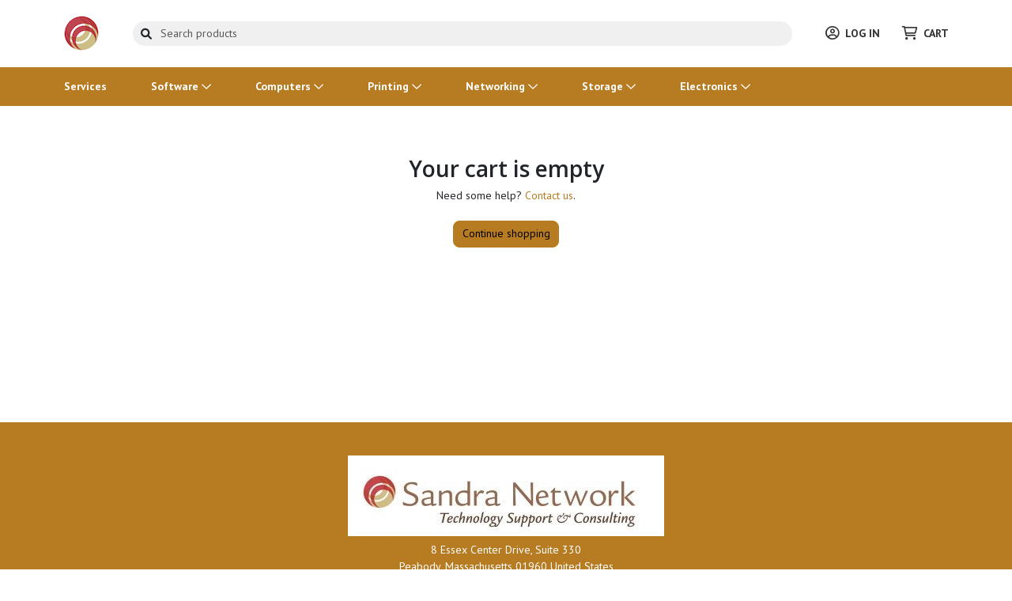

--- FILE ---
content_type: text/html; charset=utf-8
request_url: https://store.sandranetwork.com/cart
body_size: 7824
content:
<!DOCTYPE html>
<html lang="en" class="online-store">
<head>
    <meta charset="utf-8">
    <meta name="viewport" content="width=device-width, initial-scale=1, shrink-to-fit=no">
    
    <title> My Cart  | Sandra Network</title>
    <base href="https://store.sandranetwork.com/" />
    <link rel="preconnect" href="https://fonts.googleapis.com">
    <link rel="preconnect" href="https://fonts.gstatic.com" crossorigin>
    <link rel="stylesheet" href="https://fonts.googleapis.com/css2?family=Roboto:wght@300;400;500;700&display=swap" />
    <link rel="stylesheet" href="https://fonts.googleapis.com/css2?family=Nothing+You+Could+Do&display=swap" />
    <link rel="shortcut icon" type="image/x-icon" href="https://cdn.kaseyaquotemanager.com/sandranetwork/assets/favicon-0e3c3030-f5b3-41d2-831c-f193504f536e.png" />
    <link rel="stylesheet" href="https://fonts.googleapis.com/css?family=Open&#x2B;Sans:400,600,700" />
    <link rel="stylesheet" href="https://fonts.googleapis.com/css?family=PT&#x2B;Sans:400,700" />
    <link always-bundle="true" rel="stylesheet" href="/lib/keystone-store/css/vendor.min.css?v=mqBxkbq9_MZ2WGjdC6DNDX3pbYc" />
    <link always-bundle="true" rel="stylesheet" href="/lib/keystone-store/css/bootstrap.min.css?v=HJJvgS1x1EFaRzSIEXDViFK-C4Y" />
    <link always-bundle="true" rel="stylesheet" href="/lib/keystone-store/css/store.min.css?v=_ZXIviFSRHHIoEaslx5h_BKQN9U" />
    <link always-bundle="true" rel="stylesheet" href="/lib/keystone-store/css/quote.min.css?v=FjrA2IRAkdTy3c6-_TuQk1BMXXM" />
    <script type="text/javascript" src="/lib/keystone-store/js/core.min.js?v=MJU5Bqa5WgBg8lrwJoIx9J_pNVk" defer></script>
    <script type="text/javascript">
                !function(T,l,y){var S=T.location,k="script",D="instrumentationKey",C="ingestionendpoint",I="disableExceptionTracking",E="ai.device.",b="toLowerCase",w="crossOrigin",N="POST",e="appInsightsSDK",t=y.name||"appInsights";(y.name||T[e])&&(T[e]=t);var n=T[t]||function(d){var g=!1,f=!1,m={initialize:!0,queue:[],sv:"5",version:2,config:d};function v(e,t){var n={},a="Browser";return n[E+"id"]=a[b](),n[E+"type"]=a,n["ai.operation.name"]=S&&S.pathname||"_unknown_",n["ai.internal.sdkVersion"]="javascript:snippet_"+(m.sv||m.version),{time:function(){var e=new Date;function t(e){var t=""+e;return 1===t.length&&(t="0"+t),t}return e.getUTCFullYear()+"-"+t(1+e.getUTCMonth())+"-"+t(e.getUTCDate())+"T"+t(e.getUTCHours())+":"+t(e.getUTCMinutes())+":"+t(e.getUTCSeconds())+"."+((e.getUTCMilliseconds()/1e3).toFixed(3)+"").slice(2,5)+"Z"}(),iKey:e,name:"Microsoft.ApplicationInsights."+e.replace(/-/g,"")+"."+t,sampleRate:100,tags:n,data:{baseData:{ver:2}}}}var h=d.url||y.src;if(h){function a(e){var t,n,a,i,r,o,s,c,u,p,l;g=!0,m.queue=[],f||(f=!0,t=h,s=function(){var e={},t=d.connectionString;if(t)for(var n=t.split(";"),a=0;a<n.length;a++){var i=n[a].split("=");2===i.length&&(e[i[0][b]()]=i[1])}if(!e[C]){var r=e.endpointsuffix,o=r?e.location:null;e[C]="https://"+(o?o+".":"")+"dc."+(r||"services.visualstudio.com")}return e}(),c=s[D]||d[D]||"",u=s[C],p=u?u+"/v2/track":d.endpointUrl,(l=[]).push((n="SDK LOAD Failure: Failed to load Application Insights SDK script (See stack for details)",a=t,i=p,(o=(r=v(c,"Exception")).data).baseType="ExceptionData",o.baseData.exceptions=[{typeName:"SDKLoadFailed",message:n.replace(/\./g,"-"),hasFullStack:!1,stack:n+"\nSnippet failed to load ["+a+"] -- Telemetry is disabled\nHelp Link: https://go.microsoft.com/fwlink/?linkid=2128109\nHost: "+(S&&S.pathname||"_unknown_")+"\nEndpoint: "+i,parsedStack:[]}],r)),l.push(function(e,t,n,a){var i=v(c,"Message"),r=i.data;r.baseType="MessageData";var o=r.baseData;return o.message='AI (Internal): 99 message:"'+("SDK LOAD Failure: Failed to load Application Insights SDK script (See stack for details) ("+n+")").replace(/\"/g,"")+'"',o.properties={endpoint:a},i}(0,0,t,p)),function(e,t){if(JSON){var n=T.fetch;if(n&&!y.useXhr)n(t,{method:N,body:JSON.stringify(e),mode:"cors"});else if(XMLHttpRequest){var a=new XMLHttpRequest;a.open(N,t),a.setRequestHeader("Content-type","application/json"),a.send(JSON.stringify(e))}}}(l,p))}function i(e,t){f||setTimeout(function(){!t&&m.core||a()},500)}var e=function(){var n=l.createElement(k);n.src=h;var e=y[w];return!e&&""!==e||"undefined"==n[w]||(n[w]=e),n.onload=i,n.onerror=a,n.onreadystatechange=function(e,t){"loaded"!==n.readyState&&"complete"!==n.readyState||i(0,t)},n}();y.ld<0?l.getElementsByTagName("head")[0].appendChild(e):setTimeout(function(){l.getElementsByTagName(k)[0].parentNode.appendChild(e)},y.ld||0)}try{m.cookie=l.cookie}catch(p){}function t(e){for(;e.length;)!function(t){m[t]=function(){var e=arguments;g||m.queue.push(function(){m[t].apply(m,e)})}}(e.pop())}var n="track",r="TrackPage",o="TrackEvent";t([n+"Event",n+"PageView",n+"Exception",n+"Trace",n+"DependencyData",n+"Metric",n+"PageViewPerformance","start"+r,"stop"+r,"start"+o,"stop"+o,"addTelemetryInitializer","setAuthenticatedUserContext","clearAuthenticatedUserContext","flush"]),m.SeverityLevel={Verbose:0,Information:1,Warning:2,Error:3,Critical:4};var s=(d.extensionConfig||{}).ApplicationInsightsAnalytics||{};if(!0!==d[I]&&!0!==s[I]){var c="onerror";t(["_"+c]);var u=T[c];T[c]=function(e,t,n,a,i){var r=u&&u(e,t,n,a,i);return!0!==r&&m["_"+c]({message:e,url:t,lineNumber:n,columnNumber:a,error:i}),r},d.autoExceptionInstrumented=!0}return m}(y.cfg);function a(){y.onInit&&y.onInit(n)}(T[t]=n).queue&&0===n.queue.length?(n.queue.push(a),n.trackPageView({})):a()}(window,document,{
                src: "https://js.monitor.azure.com/scripts/b/ai.2.min.js",
                crossOrigin: "anonymous",
                onInit: function (sdk) {
                    sdk.addTelemetryInitializer(function (envelope) {
                                if (envelope.baseType !== "RemoteDependencyData") return true;
                                if (envelope.baseData.target.indexOf("clarity.ms") >= 0) return false;
                                if (envelope.baseData.target.indexOf("google-analytics.com") >= 0) return false;
                            });
                    },
                cfg: {
                    connectionString: "InstrumentationKey=08c90526-8b76-4452-841e-832b9b6a28db;IngestionEndpoint=https://eastus2-3.in.applicationinsights.azure.com/;LiveEndpoint=https://eastus2.livediagnostics.monitor.azure.com/",
                    samplingPercentage: 100,
                    disableTelemetry: false,
                    accountId: "1071",
                    autoTrackPageVisitTime: true,
                    disableFetchTracking: false,
                    enableCorsCorrelation: true,
                    enableRequestHeaderTracking: true,
                    enableResponseHeaderTracking: true,
                    distributedTracingMode: 2,
                    correlationHeaderExcludedDomains: ['*.clarity.ms', '*.google-analytics.com']
                }});
                </script>
    <script type='text/javascript'>
                (function(c,l,a,r,i,t,y){
                c[a]=c[a]||function(){(c[a].q=c[a].q||[]).push(arguments)};
                t=l.createElement(r);t.async=1;t.src='https://www.clarity.ms/tag/'+i;
                y=l.getElementsByTagName(r)[0];y.parentNode.insertBefore(t,y);
                })(window, document, 'clarity', 'script', '6jezwvklnf');
                </script>
    
                <script async src="https://www.googletagmanager.com/gtag/js?id=UA-49907853-1"></script>
                <script>
                    window.dataLayer = window.dataLayer || [];
                    function gtag(){dataLayer.push(arguments);}
                    gtag('js', new Date());
                    gtag('config', 'UA-49907853-1');
                </script>

        
</head>
<body class="" data-spy="scroll" ks-target=".sidenav-container" ks-client-error-url="/error/clienterror">
    
    
    <noscript>
        <div class="alert alert-error text-center">
            <a class="btn-close" data-bs-dismiss="alert" href="#">x</a> <strong>We detected that JavaScript seems to be disabled</strong><br />
            Please enable JavaScript to view this page correctly
        </div>
    </noscript>

        <header class="header-container">
            <div class="container">
                
    <div class="header">
            <div class="header-block">
                <a href="/" title="Sandra Network">
                    <img src="https://cdn.kaseyaquotemanager.com/sandranetwork/assets/logo-eb7322bd-4f71-40b6-baa5-dc86463503b1.png?width=&amp;height=45&amp;fit=contain" alt="Sandra Network" style="height: 45px;" />
                </a>
            </div>
        <div class="header-block header-search flex-grow-1">
                <form method="get" data-tip="Search entire store here..." action="/search">
                    <div class="input-overlay has-icon-left">
                        <i class="fa fa-search icon-left"></i>
                        <input class="form-control" ks-content="header-search" id="query" name="query" type="text" placeholder="Search products" autocomplete="off" />
                    </div>
                </form>
        </div>
        <div class="header-block d-flex justify-content-center">
                <a class="header-link me-4 pe-2" href="/auth/login?returnurl=%2Fcart">
                    <i class="far fa-lg fa-user-circle me-2"></i>LOG IN
                </a>
            <a class="header-link" href="/cart">
                <i class="far fa-lg fa-shopping-cart me-2"></i>CART
            </a>
        </div>

    </div>

            </div>
            
    <nav class="navbar navbar-expand-xl navbar-dark navbar-megamenu">
        <button class="navbar-toggler " type="button" data-bs-toggle="collapse" data-bs-target="#navbar-main" aria-controls="navbar-main" aria-expanded="false" aria-label="Toggle navigation">
            <span class="navbar-toggler-icon"></span>
        </button>

        <div class="collapse navbar-collapse" id="navbar-main">

            <div class="container">
                <ul class="navbar-nav w-100">

                        <li class="nav-item dropdown">
                            <a href="/find/services" class="nav-link  me-5"  data-hover="dropdown" ks-delay="220" data-hover-delay="200" data-close-others="true">
                                Services
                            </a>
                            <div class="dropdown-menu rounded-0">
                                <div class="container">
                                    <div class="navbar-megamenu-container row g-0 py-lg-3">
                                    </div>
                                </div>
                            </div>
                        </li>
                        <li class="nav-item dropdown">
                            <a href="/find/software" class="nav-link  me-5" data-bs-toggle=dropdown data-hover="dropdown" ks-delay="220" data-hover-delay="200" data-close-others="true">
                                Software
                                    <i class="far fa-chevron-down dropdown-icon"></i>
                            </a>
                            <div class="dropdown-menu rounded-0">
                                <div class="container">
                                    <div class="navbar-megamenu-container row g-0 py-lg-3">
                                                <div class="w-100 d-none d-md-block"></div>
                                            <div class="col-6 col-md-3 navbar-megamenu-link">
                                                <a href="/find/software/operating-systems" class="text-nowrap ">
                                                    <i class="fab fa-windows fa-lg fa-fw d-none d-lg-inline-block"></i><span class="d-block d-md-inline-block ms-2 fw-bold">Operating Systems</span>
                                                </a>
                                            </div>
                                            <div class="col-6 col-md-3 navbar-megamenu-link">
                                                <a href="/find/software/business-software" class="text-nowrap ">
                                                    <i class="far fa-square-envelope fa-lg fa-fw d-none d-lg-inline-block"></i><span class="d-block d-md-inline-block ms-2 fw-bold">Business Software</span>
                                                </a>
                                            </div>
                                            <div class="col-6 col-md-3 navbar-megamenu-link">
                                                <a href="/find/software/software-suites" class="text-nowrap ">
                                                    <i class="far fa-file-lines fa-lg fa-fw d-none d-lg-inline-block"></i><span class="d-block d-md-inline-block ms-2 fw-bold">Software Suites</span>
                                                </a>
                                            </div>
                                                <div class="w-100 d-none d-md-block"></div>
                                            <div class="col-6 col-md-3 navbar-megamenu-link">
                                                <a href="/find/software/software-licensing" class="text-nowrap ">
                                                    <i class="far fa-key-skeleton fa-lg fa-fw d-none d-lg-inline-block"></i><span class="d-block d-md-inline-block ms-2 fw-bold">Software Licensing</span>
                                                </a>
                                            </div>
                                            <div class="col-6 col-md-3 navbar-megamenu-link">
                                                <a href="/find/software/hardware-licensing" class="text-nowrap ">
                                                    <i class="far fa-server fa-lg fa-fw d-none d-lg-inline-block"></i><span class="d-block d-md-inline-block ms-2 fw-bold">Hardware Licensing</span>
                                                </a>
                                            </div>
                                            <div class="col-6 col-md-3 navbar-megamenu-link">
                                                <a href="/find/software/services-training" class="text-nowrap ">
                                                    <i class="far fa-user-graduate fa-lg fa-fw d-none d-lg-inline-block"></i><span class="d-block d-md-inline-block ms-2 fw-bold">Services &amp; Training</span>
                                                </a>
                                            </div>
                                    </div>
                                </div>
                            </div>
                        </li>
                        <li class="nav-item dropdown">
                            <a href="/find/computers" class="nav-link  me-5" data-bs-toggle=dropdown data-hover="dropdown" ks-delay="220" data-hover-delay="200" data-close-others="true">
                                Computers
                                    <i class="far fa-chevron-down dropdown-icon"></i>
                            </a>
                            <div class="dropdown-menu rounded-0">
                                <div class="container">
                                    <div class="navbar-megamenu-container row g-0 py-lg-3">
                                                <div class="w-100 d-none d-md-block"></div>
                                            <div class="col-6 col-md-3 navbar-megamenu-link">
                                                <a href="/find/computers/computer-systems" class="text-nowrap ">
                                                    <i class="far fa-desktop fa-lg fa-fw d-none d-lg-inline-block"></i><span class="d-block d-md-inline-block ms-2 fw-bold">Computer Systems</span>
                                                </a>
                                            </div>
                                            <div class="col-6 col-md-3 navbar-megamenu-link">
                                                <a href="/find/computers/servers" class="text-nowrap ">
                                                    <i class="far fa-server fa-lg fa-fw d-none d-lg-inline-block"></i><span class="d-block d-md-inline-block ms-2 fw-bold">Servers</span>
                                                </a>
                                            </div>
                                            <div class="col-6 col-md-3 navbar-megamenu-link">
                                                <a href="/find/computers/displays" class="text-nowrap ">
                                                    <i class="far fa-tv fa-lg fa-fw d-none d-lg-inline-block"></i><span class="d-block d-md-inline-block ms-2 fw-bold">Displays</span>
                                                </a>
                                            </div>
                                                <div class="w-100 d-none d-md-block"></div>
                                            <div class="col-6 col-md-3 navbar-megamenu-link">
                                                <a href="/find/computers/peripherals" class="text-nowrap ">
                                                    <i class="far fa-keyboard fa-lg fa-fw d-none d-lg-inline-block"></i><span class="d-block d-md-inline-block ms-2 fw-bold">Peripherals</span>
                                                </a>
                                            </div>
                                            <div class="col-6 col-md-3 navbar-megamenu-link">
                                                <a href="/find/computers/computer-accessories" class="text-nowrap ">
                                                    <i class="far fa-microphone fa-lg fa-fw d-none d-lg-inline-block"></i><span class="d-block d-md-inline-block ms-2 fw-bold">Computer Accessories</span>
                                                </a>
                                            </div>
                                            <div class="col-6 col-md-3 navbar-megamenu-link">
                                                <a href="/find/computers/components" class="text-nowrap ">
                                                    <i class="far fa-chart-network fa-lg fa-fw d-none d-lg-inline-block"></i><span class="d-block d-md-inline-block ms-2 fw-bold">Components</span>
                                                </a>
                                            </div>
                                                <div class="w-100 d-none d-md-block"></div>
                                            <div class="col-6 col-md-3 navbar-megamenu-link">
                                                <a href="/find/computers/cables-adapters" class="text-nowrap ">
                                                    <i class="far fa-bolt fa-lg fa-fw d-none d-lg-inline-block"></i><span class="d-block d-md-inline-block ms-2 fw-bold">Cables &amp; Adapters</span>
                                                </a>
                                            </div>
                                    </div>
                                </div>
                            </div>
                        </li>
                        <li class="nav-item dropdown">
                            <a href="/find/printing" class="nav-link  me-5" data-bs-toggle=dropdown data-hover="dropdown" ks-delay="220" data-hover-delay="200" data-close-others="true">
                                Printing
                                    <i class="far fa-chevron-down dropdown-icon"></i>
                            </a>
                            <div class="dropdown-menu rounded-0">
                                <div class="container">
                                    <div class="navbar-megamenu-container row g-0 py-lg-3">
                                                <div class="w-100 d-none d-md-block"></div>
                                            <div class="col-6 col-md-3 navbar-megamenu-link">
                                                <a href="/find/printing/printers" class="text-nowrap ">
                                                    <i class="far fa-print fa-lg fa-fw d-none d-lg-inline-block"></i><span class="d-block d-md-inline-block ms-2 fw-bold">Printers</span>
                                                </a>
                                            </div>
                                            <div class="col-6 col-md-3 navbar-megamenu-link">
                                                <a href="/find/printing/scanners" class="text-nowrap ">
                                                    <i class="far fa-scanner-image fa-lg fa-fw d-none d-lg-inline-block"></i><span class="d-block d-md-inline-block ms-2 fw-bold">Scanners</span>
                                                </a>
                                            </div>
                                            <div class="col-6 col-md-3 navbar-megamenu-link">
                                                <a href="/find/printing/ink-toner-supplies" class="text-nowrap ">
                                                    <i class="far fa-tint fa-lg fa-fw d-none d-lg-inline-block"></i><span class="d-block d-md-inline-block ms-2 fw-bold">Ink, Toner &amp; Supplies</span>
                                                </a>
                                            </div>
                                                <div class="w-100 d-none d-md-block"></div>
                                            <div class="col-6 col-md-3 navbar-megamenu-link">
                                                <a href="/find/printing/printer-accessories" class="text-nowrap ">
                                                    <i class="far fa-eye-dropper fa-lg fa-fw d-none d-lg-inline-block"></i><span class="d-block d-md-inline-block ms-2 fw-bold">Printer Accessories</span>
                                                </a>
                                            </div>
                                    </div>
                                </div>
                            </div>
                        </li>
                        <li class="nav-item dropdown">
                            <a href="/find/networking" class="nav-link  me-5" data-bs-toggle=dropdown data-hover="dropdown" ks-delay="220" data-hover-delay="200" data-close-others="true">
                                Networking
                                    <i class="far fa-chevron-down dropdown-icon"></i>
                            </a>
                            <div class="dropdown-menu rounded-0">
                                <div class="container">
                                    <div class="navbar-megamenu-container row g-0 py-lg-3">
                                                <div class="w-100 d-none d-md-block"></div>
                                            <div class="col-6 col-md-3 navbar-megamenu-link">
                                                <a href="/find/networking/wireless-networking" class="text-nowrap ">
                                                    <i class="far fa-wifi fa-lg fa-fw d-none d-lg-inline-block"></i><span class="d-block d-md-inline-block ms-2 fw-bold">Wireless Networking</span>
                                                </a>
                                            </div>
                                            <div class="col-6 col-md-3 navbar-megamenu-link">
                                                <a href="/find/networking/wired-networking" class="text-nowrap ">
                                                    <i class="far fa-network-wired fa-lg fa-fw d-none d-lg-inline-block"></i><span class="d-block d-md-inline-block ms-2 fw-bold">Wired Networking</span>
                                                </a>
                                            </div>
                                            <div class="col-6 col-md-3 navbar-megamenu-link">
                                                <a href="/find/networking/switchboxes" class="text-nowrap ">
                                                    <i class="far fa-sliders-v-square fa-lg fa-fw d-none d-lg-inline-block"></i><span class="d-block d-md-inline-block ms-2 fw-bold">Switchboxes</span>
                                                </a>
                                            </div>
                                                <div class="w-100 d-none d-md-block"></div>
                                            <div class="col-6 col-md-3 navbar-megamenu-link">
                                                <a href="/find/networking/rack-cabling" class="text-nowrap ">
                                                    <i class="far fa-layer-group fa-lg fa-fw d-none d-lg-inline-block"></i><span class="d-block d-md-inline-block ms-2 fw-bold">Rack &amp; Cabling</span>
                                                </a>
                                            </div>
                                            <div class="col-6 col-md-3 navbar-megamenu-link">
                                                <a href="/find/networking/collaboration-voip" class="text-nowrap ">
                                                    <i class="far fa-phone-office fa-lg fa-fw d-none d-lg-inline-block"></i><span class="d-block d-md-inline-block ms-2 fw-bold">Collaboration &amp; VOIP</span>
                                                </a>
                                            </div>
                                    </div>
                                </div>
                            </div>
                        </li>
                        <li class="nav-item dropdown">
                            <a href="/find/storage" class="nav-link  me-5" data-bs-toggle=dropdown data-hover="dropdown" ks-delay="220" data-hover-delay="200" data-close-others="true">
                                Storage
                                    <i class="far fa-chevron-down dropdown-icon"></i>
                            </a>
                            <div class="dropdown-menu rounded-0">
                                <div class="container">
                                    <div class="navbar-megamenu-container row g-0 py-lg-3">
                                                <div class="w-100 d-none d-md-block"></div>
                                            <div class="col-6 col-md-3 navbar-megamenu-link">
                                                <a href="/find/storage/flash-cards-drives" class="text-nowrap ">
                                                    <i class="far fa-sd-card fa-lg fa-fw d-none d-lg-inline-block"></i><span class="d-block d-md-inline-block ms-2 fw-bold">Flash Cards &amp; Drives</span>
                                                </a>
                                            </div>
                                            <div class="col-6 col-md-3 navbar-megamenu-link">
                                                <a href="/find/storage/hard-drives-ssds" class="text-nowrap ">
                                                    <i class="far fa-database fa-lg fa-fw d-none d-lg-inline-block"></i><span class="d-block d-md-inline-block ms-2 fw-bold">Hard Drives &amp; SSDs</span>
                                                </a>
                                            </div>
                                            <div class="col-6 col-md-3 navbar-megamenu-link">
                                                <a href="/find/storage/storage-servers-arrays" class="text-nowrap ">
                                                    <i class="far fa-server fa-lg fa-fw d-none d-lg-inline-block"></i><span class="d-block d-md-inline-block ms-2 fw-bold">Storage Servers &amp; Arrays</span>
                                                </a>
                                            </div>
                                                <div class="w-100 d-none d-md-block"></div>
                                            <div class="col-6 col-md-3 navbar-megamenu-link">
                                                <a href="/find/storage/tape-drives" class="text-nowrap ">
                                                    <i class="far fa-tape fa-lg fa-fw d-none d-lg-inline-block"></i><span class="d-block d-md-inline-block ms-2 fw-bold">Tape Drives</span>
                                                </a>
                                            </div>
                                            <div class="col-6 col-md-3 navbar-megamenu-link">
                                                <a href="/find/storage/optical-drives" class="text-nowrap ">
                                                    <i class="far fa-disc-drive fa-lg fa-fw d-none d-lg-inline-block"></i><span class="d-block d-md-inline-block ms-2 fw-bold">Optical Drives</span>
                                                </a>
                                            </div>
                                            <div class="col-6 col-md-3 navbar-megamenu-link">
                                                <a href="/find/storage/enclosures" class="text-nowrap ">
                                                    <i class="far fa-hard-drive fa-lg fa-fw d-none d-lg-inline-block"></i><span class="d-block d-md-inline-block ms-2 fw-bold">Enclosures</span>
                                                </a>
                                            </div>
                                                <div class="w-100 d-none d-md-block"></div>
                                            <div class="col-6 col-md-3 navbar-megamenu-link">
                                                <a href="/find/storage/media" class="text-nowrap ">
                                                    <i class="far fa-compact-disc fa-lg fa-fw d-none d-lg-inline-block"></i><span class="d-block d-md-inline-block ms-2 fw-bold">Media</span>
                                                </a>
                                            </div>
                                    </div>
                                </div>
                            </div>
                        </li>
                        <li class="nav-item dropdown">
                            <a href="/find/electronics" class="nav-link  me-5" data-bs-toggle=dropdown data-hover="dropdown" ks-delay="220" data-hover-delay="200" data-close-others="true">
                                Electronics
                                    <i class="far fa-chevron-down dropdown-icon"></i>
                            </a>
                            <div class="dropdown-menu rounded-0">
                                <div class="container">
                                    <div class="navbar-megamenu-container row g-0 py-lg-3">
                                                <div class="w-100 d-none d-md-block"></div>
                                            <div class="col-6 col-md-3 navbar-megamenu-link">
                                                <a href="/find/electronics/projectors-tvs" class="text-nowrap ">
                                                    <i class="far fa-tv-alt fa-lg fa-fw d-none d-lg-inline-block"></i><span class="d-block d-md-inline-block ms-2 fw-bold">Projectors &amp; TVs</span>
                                                </a>
                                            </div>
                                            <div class="col-6 col-md-3 navbar-megamenu-link">
                                                <a href="/find/electronics/phones" class="text-nowrap ">
                                                    <i class="far fa-mobile fa-lg fa-fw d-none d-lg-inline-block"></i><span class="d-block d-md-inline-block ms-2 fw-bold">Phones</span>
                                                </a>
                                            </div>
                                            <div class="col-6 col-md-3 navbar-megamenu-link">
                                                <a href="/find/electronics/power-equipment" class="text-nowrap ">
                                                    <i class="far fa-power-off fa-lg fa-fw d-none d-lg-inline-block"></i><span class="d-block d-md-inline-block ms-2 fw-bold">Power Equipment</span>
                                                </a>
                                            </div>
                                                <div class="w-100 d-none d-md-block"></div>
                                            <div class="col-6 col-md-3 navbar-megamenu-link">
                                                <a href="/find/electronics/surveillance-security" class="text-nowrap ">
                                                    <i class="far fa-cctv fa-lg fa-fw d-none d-lg-inline-block"></i><span class="d-block d-md-inline-block ms-2 fw-bold">Surveillance &amp; Security</span>
                                                </a>
                                            </div>
                                            <div class="col-6 col-md-3 navbar-megamenu-link">
                                                <a href="/find/electronics/audio-gear" class="text-nowrap ">
                                                    <i class="far fa-speaker fa-lg fa-fw d-none d-lg-inline-block"></i><span class="d-block d-md-inline-block ms-2 fw-bold">Audio Gear</span>
                                                </a>
                                            </div>
                                            <div class="col-6 col-md-3 navbar-megamenu-link">
                                                <a href="/find/electronics/cameras" class="text-nowrap ">
                                                    <i class="far fa-camera fa-lg fa-fw d-none d-lg-inline-block"></i><span class="d-block d-md-inline-block ms-2 fw-bold">Cameras</span>
                                                </a>
                                            </div>
                                                <div class="w-100 d-none d-md-block"></div>
                                            <div class="col-6 col-md-3 navbar-megamenu-link">
                                                <a href="/find/electronics/remotes" class="text-nowrap ">
                                                    <i class="far fa-mobile-signal-out fa-lg fa-fw d-none d-lg-inline-block"></i><span class="d-block d-md-inline-block ms-2 fw-bold">Remotes</span>
                                                </a>
                                            </div>
                                            <div class="col-6 col-md-3 navbar-megamenu-link">
                                                <a href="/find/electronics/gps" class="text-nowrap ">
                                                    <i class="far fa-map-marker-alt fa-lg fa-fw d-none d-lg-inline-block"></i><span class="d-block d-md-inline-block ms-2 fw-bold">GPS</span>
                                                </a>
                                            </div>
                                            <div class="col-6 col-md-3 navbar-megamenu-link">
                                                <a href="/find/electronics/power-cables-adapters" class="text-nowrap ">
                                                    <i class="far fa-plug fa-lg fa-fw d-none d-lg-inline-block"></i><span class="d-block d-md-inline-block ms-2 fw-bold">Power Cables &amp; Adapters</span>
                                                </a>
                                            </div>
                                    </div>
                                </div>
                            </div>
                        </li>
                </ul>
            </div>
        </div>
    </nav>

        </header>
        <div id="main" class="main">
            <div class="container">
                
            </div>
            


<div class="container mt-4">
    <div class="cart" ks-content="cart">
        <div ks-content="cart-summary" ks-url="/cart/refreshsummary">
            
    <div class="mt-4">
        <div class="row">
    <div class="col-2 col-lg-2">&nbsp;</div>
    <div class="col-8 col-lg-8 text-center">
        <div class="mt-5">
            <h2 class="fw-bold">Your cart is empty</h2>
            <div class="mb-4">
                Need some help? <a class="primary" href="/contact">Contact us</a>.
            </div>
            <div>
                <a href="" class="btn btn-primary">Continue shopping</a>
            </div>
        </div>
    </div>
</div>

    </div>

        </div>
    </div>
</div>

        </div>
        <footer>
            
<nav>
    <div class="footer">
        <div class="container py-5">

            <div class="mb-4 text-center">
                    <img alt="Sandra Network" class="img-fluid mb-2" src="https://cdn.kaseyaquotemanager.com/sandranetwork/assets/footerlogo-ecc54b72-8306-4670-a183-f744a42bb5b9.jpeg"/>
                <div>
                    8 Essex Center Drive, Suite 330<br>
                    Peabody, Massachusetts 01960 United States<br>
                </div>
            </div>

                <div class="row mb-4">
                    <div class="col-12 col-sm-10 offset-sm-1 col-md-8 offset-md-2 text-center">
                        <div class="footer-links">
                                <a class="d-inline-block mb-2 mx-2" href="contact">Contact Us</a>
                                <a class="d-inline-block mb-2 mx-2" href="brands">Brands</a>
                                <a class="d-inline-block mb-2 mx-2" href="page/delivery">Delivery</a>
                                <a class="d-inline-block mb-2 mx-2" href="" ks-function="perform-action" ks-url="/refundpolicymodal">Refund Policy</a>
                        </div>
                    </div>
                </div>
        <div class="text-center">
            &copy; 2026, Sandra Network
                <span id="poweredbykqm"> | Powered by <a href="https://www.kaseya.com/products/msp-quoting-software/" target="_blank" rel="nofollow">Kaseya Quote Manager</a></span>
        </div>
        <div class="text-center">
            
        </div>
        </div>
    </div>
</nav>

        </footer>


        
    <script id="page-notifications" type="application/json">{}</script>

    <script type="text/javascript">
        document.addEventListener('DOMContentLoaded', () => {
            keystone.common.showNotifications();
        });
    </script>

    <input name="__RequestVerificationToken" type="hidden" value="CfDJ8Lnbc0J0HCZCtZJzsONy1WYoy4NH7EZI1RgrcYW-hqnxG3pNR3i_tzzjZLUzvUZoRjmD-_MxZNeVnPM_P0OjjO_QbncckYY0qH5fK94UjEqykqSM2t5BLHMICa4EqKIqd3oAwm2Pb-4C2ytYEbI1kK8" />
</body>
</html>
<script ks-notification="toast" type="application/json">[]</script><script ks-notification="page" type="application/json">[]</script>

--- FILE ---
content_type: text/css; charset=UTF-8
request_url: https://store.sandranetwork.com/lib/keystone-store/css/store.min.css?v=_ZXIviFSRHHIoEaslx5h_BKQN9U
body_size: 15769
content:
/*$enable-responsive-font-sizes: true;*/
/*$headings-font-weight: 600;*/
/* form-check-store */
.online-store {
  /* Bootstrap Overrides
      **********************************/
  /*primary*/
  /*secondary*/
  /*success*/
  /*tertiary*/
  /*red*/
  /*gray*/
  /* PRIMARY LAYOUT ELEMENTS   
      ----------------------------------------------------------*/
  /* BUTTONS
      ----------------------------------------------------------*/
  /* INPUT-OVERLAY
      ----------------------------------------------------------*/
  /*******************
          MegaMenu
      */
  /* Small Product List Cell */
  /* Make sure slick navigation arrows that are outside the page on a mobile device, don't screw up the page width */
  font-family: system-ui, -apple-system, "Segoe UI", Roboto, "Helvetica Neue", "Noto Sans", "Liberation Sans", Arial, sans-serif, "Apple Color Emoji", "Segoe UI Emoji", "Segoe UI Symbol", "Noto Color Emoji";
  font-size: 14px;
  /* Animations */
  /* Hide arrows on number inputs */
  /* Chrome, Safari, Edge, Opera */
  /* Firefox */
  /* BODY OVERLAY
  ----------------------------------------------------------*/
  /* NO JAVASCIPRT ENABLED
  ----------------------------------------------------------*/
  /* Bootstrap Select
      ----------------------------------------------------------*/
  /* FOOTER
  ----------------------------------------------------------*/
  /* Bread crumbs
  ----------------------------------------------------------*/
  /* MAIN
  ----------------------------------------------------------*/
  /* HOME PAGE
  ----------------------------------------------------------*/
  /* BOOTSTRAP CAROUSEL
  ----------------------------------------------------------*/
  /* SCROLL TO TOP
  ----------------------------------------------------------*/
  /* CUSTOMER FEEDBACK
  ----------------------------------------------------------*/
  /* PRODUCT
  ----------------------------------------------------------*/
  /* Product Left
  ------------------------------------------------------------*/
  /* Recent Product
  ----------------------------------------------------------*/
  /* Nav-Pills */
  /* sales-container
  ----------------------------------------------------------*/
  /* Styles for validation helpers
  -----------------------------------------------------------*/
  /* Quantity Toggle
  ----------------------------------------------------------*/
  /* Page
  ---------------------------------------------------------*/
  /* Cart Page
  ---------------------------------------------------------*/
  /* Checkout Page
  ---------------------------------------------------------*/
  /* help
  **********************************/
  /* Popover
  **********************************/
  /* Sales Modal Dialogs
  **********************************/
  /*.sales-search-modal {
  }

  .sales-search-modal .modal-body {
      max-height: 600px;
      overflow-y: auto;
  }*/
  /* Side Nav
  **********************************/
  /* SEARCH RESULTS 
  ******************************/
  /* Search Results - Show More Dialog
      --------------------------------------*/
  /*  tile-hover
  *****************************************/
  /* BACKGROUNDS
  ----------------------------------------------------------*/
  /* gradient divider
  ----------------------------------------------------------*/
  /************
  Bootstrap-Notify
  */
  /*************
  Minimal White Layout
  */
}
.online-store .badge {
  --bs-badge-padding-x: 0.65em;
  --bs-badge-padding-y: 0.35em;
  --bs-badge-font-size: 0.75em;
  --bs-badge-font-weight: 700;
  --bs-badge-color: #ffffff;
  --bs-badge-border-radius: 8px;
  display: inline-block;
  padding: var(--bs-badge-padding-y) var(--bs-badge-padding-x);
  font-size: var(--bs-badge-font-size);
  font-weight: var(--bs-badge-font-weight);
  line-height: 1;
  color: var(--bs-badge-color);
  text-align: center;
  white-space: nowrap;
  vertical-align: baseline;
  border-radius: var(--bs-badge-border-radius);
}
.online-store .badge:empty {
  display: none;
}
.online-store .btn .badge {
  position: relative;
  top: -1px;
}
.online-store .col-equal {
  min-width: 1px;
}
.online-store .gutters-sm {
  margin-right: -7.5px;
  margin-left: -7.5px;
}
.online-store .gutters-sm > [class*=col-] {
  padding-right: 7.5px;
  padding-left: 7.5px;
}
.online-store .badge {
  line-height: 1.2;
}
.online-store .card {
  -webkit-box-shadow: 0 1px 1px rgba(0, 0, 0, 0.05);
  box-shadow: 0 1px 1px rgba(0, 0, 0, 0.05);
}
.online-store .modal .modal-title {
  font-weight: 600;
}
.online-store .table.table-hover tbody tr:hover {
  cursor: pointer;
}
.online-store .page-header {
  margin-top: 0;
  border-bottom: 1px solid #dee2e6;
}
.online-store .page-header h1, .online-store .page-header h2, .online-store .page-header h3 {
  margin-top: 0;
  margin-bottom: 0;
}
.online-store .panel > .panel-body > h4 {
  margin-top: 0;
  margin-bottom: 15px;
}
.online-store .list-group {
  margin-bottom: 10px;
}
.online-store a.thumbnail:hover, .online-store a.thumbnail:focus {
  border-color: #B77B22;
}
.online-store .list-group-item.list-group-item-fill {
  background-color: #eee;
}
.online-store ul.thumbnails {
  display: block;
  padding-left: 0;
  list-style: none;
}
.online-store .list-group-item-heading {
  margin-bottom: 0;
}
.online-store .input-xs {
  height: 22px;
  padding: 5px 10px;
  font-size: 12px;
  line-height: 1.5;
  border-radius: 3px;
}
.online-store .nav-tabs {
  margin-bottom: 0;
}
.online-store .nav-tabs .nav-link {
  border: none;
  border-bottom: 1px solid transparent;
  border-radius: 0;
}
.online-store .nav-tabs .nav-link.active,
.online-store .nav-tabs .nav-item.show .nav-link {
  border: none;
  border-bottom: 3px solid #B77B22;
  border-radius: 0;
  color: #B77B22;
}
.online-store .nav.nav-sidebar {
  flex-direction: column;
  background-color: #f6f6f6;
  -moz-border-radius: 0 4px 4px 0;
  -webkit-border-radius: 0 4px 4px 0;
  border-radius: 0 4px 4px 0;
}
.online-store .nav.nav-sidebar > li {
  float: none;
}
.online-store .nav.nav-sidebar > li > a {
  display: block;
  padding: 10px;
  border-left: 3px solid transparent;
  text-decoration: none;
}
.online-store .nav.nav-sidebar > li > a:hover,
.online-store .nav.nav-sidebar > li > a:focus {
  background-color: #ebebeb;
  border-color: #ebebeb;
}
.online-store .nav.nav-sidebar > li:first-child > a {
  -moz-border-radius: 0 4px 0 0;
  -webkit-border-radius: 0 4px 0 0;
  border-radius: 0 4px 0 0;
}
.online-store .nav.nav-sidebar > li:last-child > a {
  -moz-border-radius: 0 0 4px 0;
  -webkit-border-radius: 0 0 4px 0;
  border-radius: 0 0 4px 0;
}
.online-store .nav.nav-sidebar > li.active > a {
  font-weight: bold;
  border-color: #B77B22;
}
.online-store .nav-pills .nav-badge {
  margin-left: 10px;
}
.online-store .nav-pills .nav-badge a:hover {
  background-color: transparent;
}
.online-store .nav-pills .nav-badge:not(.active) a .badge {
  background-color: #999;
  color: #ffffff;
}
.online-store .nav-pills .nav-badge:not(.active) a:hover .badge {
  background-color: #ffffff;
  color: #303030;
}
.online-store .list-group-item.active,
.online-store .list-group-item.active:hover,
.online-store .list-group-item.active:focus {
  text-shadow: 0 -1px 0 #bb822d;
  background-color: #B77B22;
  border-color: #bb822d;
  color: #ffffff;
}
.online-store .row.no-gutter {
  margin-left: 0;
  margin-right: 0;
}
.online-store .row.no-gutter > [class*=col-] {
  padding-right: 0;
  padding-left: 0;
}
.online-store .bootstrap-select > .dropdown-toggle.bs-placeholder,
.online-store .bootstrap-select > .dropdown-toggle.bs-placeholder:hover,
.online-store .bootstrap-select > .dropdown-toggle.bs-placeholder:focus,
.online-store .bootstrap-select > .dropdown-toggle.bs-placeholder:active {
  color: #212529;
}
.online-store .invalid-feedback, .online-store .field-validation-error {
  display: block;
}
.online-store .text-primary, .online-store .text-primary:link, .online-store .text-primary:active, .online-store .text-primary:visited, .online-store a.text-primary:hover, .online-store a.text-primary:focus,
.online-store .primary, .online-store .primary:hover, .online-store .primary:active, .online-store .primary:visited {
  color: #B77B22;
}
.online-store a.text-primary:hover, .online-store a.text-primary:focus {
  color: #B77B22;
}
.online-store .text-secondary, .online-store .text-secondary:link, .online-store .text-secondary:active, .online-store .text-secondary:visited, .online-store a.text-secondary:hover, .online-store a.text-secondary:focus,
.online-store .secondary, .online-store .secondary:hover, .online-store .secondary:active, .online-store .secondary:visited {
  color: #AF9040;
}
.online-store .text-success, .online-store .text-success:link, .online-store .text-success:active, .online-store .text-success:visited, .online-store a.text-success:hover, .online-store a.text-success:focus,
.online-store .success, .online-store .success:hover, .online-store .success:active, .online-store .success:visited {
  color: #D1BC85;
}
.online-store a.text-success:hover, .online-store a.text-success:focus {
  color: #D1BC85;
}
.online-store .text-tertiary, .online-store .text-tertiary:active, .online-store .text-tertiary:visited, .online-store a.text-tertiary:hover, .online-store a.text-tertiary:focus,
.online-store .tertiary, .online-store .text-tertiary:link, .online-store .tertiary:hover, .online-store .tertiary:active, .online-store .tertiary:visited {
  color: #ffc35b;
}
.online-store .text-important, .online-store .text-important:link, .online-store .text-important:hover, .online-store .text-important:active, .online-store .text-important:visited,
.online-store .important, .online-store .important:hover, .online-store .important:active, .online-store .important:visited {
  color: #d22f2d;
}
.online-store .text-danger, .online-store .text-danger:link, .online-store .text-danger:active, .online-store .text-danger:visited, .online-store a.text-danger:hover, .online-store a.text-danger:focus {
  color: #d22f2d;
}
.online-store .text-error,
.online-store .error {
  color: #d22f2d;
}
.online-store .text-gray, .online-store .text-gray:link, .online-store .text-gray:active, .online-store .text-gray:visited, .online-store a.text-gray:hover, .online-store a.text-gray:focus {
  color: #999;
}
.online-store .text-black, .online-store .text-black:link, .online-store .text-black:active, .online-store .text-black:visited, .online-store a.text-black:hover, .online-store a.text-black:focus .black, .online-store .black:hover, .online-store .black:active, .online-store .black:visited {
  color: #303030;
}
.online-store .text-white, .online-store .text-white:link, .online-store .text-white:active, .online-store .text-white:visited, .online-store a.text-white:hover, .online-store a.text-white:focus {
  color: #ffffff;
}
.online-store .text-black-25 {
  color: rgba(0, 0, 0, 0.25);
}
.online-store .text-white-25 {
  color: rgba(255, 255, 255, 0.25);
}
.online-store .text-disabled {
  color: #e3e3e3;
}
.online-store .bg-gray-25 {
  background-color: #fafafa;
}
.online-store .bg-gray-50 {
  background-color: #f7f7f7;
}
.online-store .bg-gray-100 {
  background-color: #f4f4f4;
}
.online-store .bg-gray-200 {
  background-color: #e9ecef;
}
.online-store .bg-gray-300 {
  background-color: #dee2e6;
}
.online-store .bg-gray-400 {
  background-color: #ced4da;
}
.online-store .bg-gray-500 {
  background-color: #adb5bd;
}
.online-store .bg-gray-600 {
  background-color: #6c757d;
}
.online-store .bg-gray-700 {
  background-color: #495057;
}
.online-store .bg-gray-800 {
  background-color: #343a40;
}
.online-store .bg-gray-900 {
  background-color: #212529;
}
.online-store .bg-lightest-gray-hover:hover {
  background-color: #f4f4f4;
}
.online-store .bg-gray {
  background-color: #999;
}
.online-store .bg-light-gray {
  background-color: #dee2e6;
}
.online-store .bg-lighter-gray {
  background-color: #e9ecef;
}
.online-store .bg-lightest-gray {
  background-color: #f4f4f4;
}
.online-store .cursor-pointer {
  cursor: pointer;
}
.online-store .cursor-default {
  cursor: default;
}
.online-store .text-decoration-none {
  text-decoration: none !important;
}
.online-store .hide-scrollbars {
  overflow: hidden;
}
.online-store .show-scrollbars {
  overflow: auto;
}
.online-store .clear-both {
  clear: both;
}
.online-store .text-normal {
  font-weight: normal !important;
}
.online-store .fw-bold {
  font-weight: 600 !important;
}
.online-store .text-underline {
  text-decoration: underline;
}
.online-store .text-link:hover {
  text-decoration: underline;
  cursor: pointer;
}
.online-store .align-top {
  vertical-align: top !important;
}
.online-store .align-middle {
  vertical-align: middle !important;
}
.online-store .align-bottom {
  vertical-align: bottom !important;
}
.online-store .vertical-super {
  vertical-align: super !important;
}
.online-store .shadow-sm {
  box-shadow: rgba(221, 221, 221, 0.6) 0 1px 4px !important;
}
.online-store .m-6 {
  margin: 90px;
}
.online-store .mt-6 {
  margin-top: 90px;
}
.online-store .me-6 {
  margin-right: 90px;
}
.online-store .mb-6 {
  margin-bottom: 90px;
}
.online-store .ms-6 {
  margin-left: 90px;
}
.online-store .mx-6 {
  margin-left: 90px;
  margin-right: 90px;
}
.online-store .my-6 {
  margin-top: 90px;
  margin-bottom: 90px;
}
.online-store .p-6 {
  padding: 90px;
}
.online-store .pt-6 {
  padding-top: 90px;
}
.online-store .pe-6 {
  padding-right: 90px;
}
.online-store .pb-6 {
  padding-bottom: 90px;
}
.online-store .ps-6 {
  padding-left: 90px;
}
.online-store .px-6 {
  padding-left: 90px;
  padding-right: 90px;
}
.online-store .py-6 {
  padding-top: 90px;
  padding-bottom: 90px;
}
.online-store .border {
  border: 1px solid #dee2e6;
}
.online-store .border-top {
  border-top: 1px solid #dee2e6;
}
.online-store .border-bottom {
  border-bottom: 1px solid #dee2e6;
}
.online-store .border-left {
  border-left: 1px solid #dee2e6;
}
.online-store .border-right {
  border-right: 1px solid #dee2e6;
}
.online-store .border-0 {
  border: 0 !important;
}
.online-store .border-primary {
  border-color: #B77B22;
}
.online-store .border-secondary {
  border-color: #AF9040;
}
.online-store .border-dark {
  border-color: #333;
}
.online-store .rounded {
  -moz-border-radius: 4px;
  -webkit-border-radius: 4px;
  border-radius: 4px;
}
.online-store .rounded-start {
  -moz-border-radius: 4px 0 0 4px;
  -webkit-border-radius: 4px 0 0 4px;
  border-radius: 4px 0 0 4px;
}
.online-store .rounded-end {
  -moz-border-radius: 0 4px 4px 0;
  -webkit-border-radius: 0 4px 4px 0;
  border-radius: 0 4px 4px 0;
}
.online-store .rounded-top {
  -moz-border-radius: 4px 4px 0 0;
  -webkit-border-radius: 4px 4px 0 0;
  border-radius: 4px 4px 0 0;
}
.online-store .rounded-bottom {
  -moz-border-radius: 0 0 4px 4px;
  -webkit-border-radius: 0 0 4px 4px;
  border-radius: 0 0 4px 4px;
}
.online-store .on-top {
  z-index: 10000;
}
.online-store .text-overflow-ellipsis {
  text-overflow: ellipsis;
}
.online-store .hide-overflow {
  overflow: hidden;
  white-space: nowrap;
  text-overflow: ellipsis;
}
.online-store .overflow-visible {
  overflow: visible;
}
.online-store .overflow-x-auto {
  overflow-x: auto;
}
.online-store .overflow-y-auto {
  overflow-y: auto;
}
.online-store .overflow-x-hidden {
  overflow-x: hidden;
}
.online-store .overflow-y-hidden {
  overflow-y: hidden;
}
.online-store input, .online-store textarea {
  color: #303030;
}
.online-store input::-webkit-input-placeholder {
  color: #595959;
}
.online-store input::-moz-placeholder {
  color: #595959;
}
.online-store input.placeholder {
  color: #595959;
}
.online-store textarea {
  resize: none;
}
.online-store address {
  margin: 0;
}
.online-store .table-fixed {
  table-layout: fixed;
}
.online-store .wordwrap-break {
  word-wrap: break-word;
}
.online-store .gradient {
  background: #ffffff;
  background: -moz-linear-gradient(top, #ffffff 0, #e9ecef 100%);
  background: -webkit-gradient(linear, left top, left bottom, color-stop(0, #ffffff), color-stop(100%, #f4f4f4));
  background: -webkit-linear-gradient(top, #ffffff 0, #e9ecef 100%);
  background: -o-linear-gradient(top, #ffffff 0, #e9ecef 100%);
  background: -ms-linear-gradient(top, #ffffff 0, #e9ecef 100%);
  background: linear-gradient(to bottom, #ffffff 0, #e9ecef 100%);
}
.online-store .radial-gradient {
  background: #ffffff;
  background: -moz-radial-gradient(center, ellipse cover, #ffffff 70%, #e3e3e3 100%);
  background: -webkit-gradient(radial, center center, 0, center center, 100%, color-stop(70%, #ffffff), color-stop(100%, #e3e3e3));
  background: -webkit-radial-gradient(center, ellipse cover, #ffffff 70%, #e3e3e3 100%);
  background: -o-radial-gradient(center, ellipse cover, #ffffff 70%, #e3e3e3 100%);
  background: -ms-radial-gradient(center, ellipse cover, #ffffff 70%, #e3e3e3 100%);
  background: radial-gradient(ellipse at center, #ffffff 70%, #e3e3e3 100%);
}
.online-store .radial-gradient .thumbnail {
  background-color: transparent;
}
.online-store .fill {
  background-color: #e9ecef;
  color: #303030;
}
.online-store .jumbotron {
  padding: 4rem 2rem;
  margin-bottom: 2rem;
  background-color: #e9ecef;
  border-radius: 12px;
}
.online-store .breadcrumb a:hover {
  text-decoration: underline;
}
.online-store .btn-outline-info {
  color: #212529;
}
.online-store .btn:active, .online-store .btn.active {
  -webkit-box-shadow: inset 0 3px 5px rgba(0, 0, 0, 0.125);
  box-shadow: inset 0 3px 5px rgba(0, 0, 0, 0.125);
}
.online-store button.btn-narrow, .online-store input.btn-narrow {
  width: 80px !important;
}
.online-store button.btn-standard, .online-store input.btn-standard {
  width: 100px !important;
}
.online-store button.btn-wide, .online-store input.btn-wide {
  width: 120px !important;
}
.online-store button.btn-xwide, .online-store input.btn-xwide {
  width: 140px !important;
}
.online-store button.btn-xxwide, .online-store input.btn-xxwide {
  width: 180px !important;
}
.online-store a.btn-narrow {
  width: 78px !important;
}
.online-store a.btn-standard {
  width: 98px !important;
}
.online-store a.btn-wide {
  width: 120px !important;
}
.online-store a.btn-xwide {
  width: 150px !important;
}
.online-store a.btn-xxwide {
  width: 180px !important;
}
.online-store .btn-lg {
  font-size: 14px;
  padding: 13px 16px;
  line-height: 1.44;
}
.online-store .btn-success {
  color: #ffffff;
  background-color: #D1BC85;
  border-color: #D1BC85;
}
.online-store .btn-success:active:hover, .online-store .btn-success.active:hover, .online-store .btn-success:active:focus, .online-store .btn-success.active:focus, .online-store .btn-success:active.focus, .online-store .btn-success.active.focus,
.online-store .btn-success:hover, .online-store .btn-success:focus, .online-store .btn-success:active, .online-store .btn-success.active, .online-store .btn-success.disabled, .online-store .btn-success[disabled] {
  color: #ffffff;
  background-color: #bca978;
  border-color: #bca978;
}
.online-store .btn-outline-success {
  color: #D1BC85;
  background-color: #ffffff;
  border-color: #bca978;
}
.online-store .btn-outline-success:hover, .online-store .btn-outline-success:focus, .online-store .btn-outline-success:active {
  color: #ffffff;
  background-color: #D1BC85;
  border-color: #bca978;
}
.online-store .btn-border {
  border-color: #fff;
  border-width: 2px;
  background-color: transparent;
  color: #fff;
}
.online-store .btn-border:hover, .online-store .btn-border:focus, .online-store .btn-border.focus {
  color: #fff;
}
.online-store .btn-border-primary {
  border-color: #B77B22;
  color: #B77B22;
}
.online-store .btn-border-primary:hover, .online-store .btn-border-primary:focus, .online-store .btn-border-primary.focus {
  color: #B77B22;
}
.online-store .btn-datto,
.online-store .btn-outline-datto {
  border-radius: 14px;
}
.online-store .btn-outline-datto {
  color: #212529;
  background: linear-gradient(to bottom, white, #f9fafb);
  border: 1px solid #dee2e6;
  -webkit-box-shadow: 0 1px 0 0 rgba(22, 29, 37, 0.05);
  box-shadow: 0 1px 0 0 rgba(22, 29, 37, 0.05);
  transition: all 0.15s ease;
}
.online-store .btn-outline-datto:not(:disabled):not(.disabled):active, .online-store .btn-outline-datto:not(:disabled):not(.disabled).active, .online-store .show > .btn-outline-datto.dropdown-toggle {
  color: #212529;
  background: -webkit-gradient(linear, left top, left bottom, from(#f9fafb), to(#f4f6f8));
  background: linear-gradient(to bottom, #f9fafb, #f4f6f8);
  border: 1px solid #dee2e6;
}
.online-store .btn-outline-datto:hover {
  color: #212529;
  background: linear-gradient(to bottom, white, #f9fafb);
  border: 1px solid #dee2e6;
}
.online-store .btn-outline-datto:focus {
  box-shadow: none !important;
}
.online-store .btn-outline-danger {
  background: #ffffff;
  color: rgb(166, 28, 10) !important;
  border: 1px solid rgb(166, 28, 10);
  border-radius: 4px;
  padding: 5px 16px 5px 16px;
}
.online-store .btn-outline-danger:hover {
  background: rgb(255, 215, 215);
  border: 1px solid rgb(166, 28, 10);
}
.online-store .btn-outline-danger:disabled, .online-store .btn-outline-danger.disabled {
  color: rgb(255, 179, 179) !important;
  border: 1px solid rgb(255, 179, 179);
}
.online-store .btn-outline-danger:focus-visible {
  background: rgb(255, 215, 215);
  outline: 2px solid rgb(189, 196, 255) !important;
  border: 1px solid transparent;
  box-shadow: none;
}
.online-store .btn-outline-danger:focus {
  border: 1px solid rgb(166, 28, 10) !important;
}
.online-store .btn-outline-danger:active {
  background: rgb(255, 179, 179) !important;
}
.online-store .btn-outline-dark {
  background: #ffffff;
  color: rgb(0, 29, 48);
  border: 1px solid rgb(204, 204, 204);
  border-radius: 4px;
  padding: 5px 16px 5px 16px;
}
.online-store .btn-outline-dark:hover {
  background: rgb(246, 247, 248);
  border: 1px solid rgb(217, 217, 217);
  color: rgb(0, 29, 48);
}
.online-store .btn-outline-dark:disabled, .online-store .btn-outline-dark.disabled {
  background: #F1F2F4;
  color: rgb(153, 153, 153);
  border: 1px solid #CCCCCC;
}
.online-store .btn-outline-dark:focus-visible {
  background: rgb(246, 247, 248);
  outline: 2px solid rgb(189, 196, 255) !important;
  border: 1px solid transparent;
  box-shadow: none;
}
.online-store .btn-outline-dark:focus {
  border: 1px solid rgb(204, 204, 204);
}
.online-store .btn-outline-dark:active:not(.btn-segment), .online-store .btn-outline-dark.dropdown-toggle.show {
  background: rgb(217, 217, 217) !important;
  border: 1px solid rgb(204, 204, 204) !important;
  color: rgb(0, 29, 48) !important;
}
.online-store .btn-danger {
  background: #d22f2d;
  color: #ffffff !important;
  border: none;
  border-radius: 4px;
  padding: 5px 16px 5px 16px;
}
.online-store .btn-danger:hover {
  background: #a82624;
}
.online-store .btn-danger:disabled, .online-store .btn-danger.disabled {
  background: #c82d2b;
}
.online-store .btn-danger:focus-visible {
  background: #d22f2d;
  outline: 2px solid rgb(189, 196, 255);
  box-shadow: none;
}
.online-store .btn-danger:active {
  background-color: #932120 !important;
  outline: none;
}
.online-store .btn-danger-decline {
  border-radius: 12px;
  padding: 13px 16px 13px 16px;
}
.online-store .circle {
  border-radius: 50%;
  display: inline-block;
  width: 10px;
  height: 10px;
  background: #ffffff;
}
.online-store .circle-lg {
  width: 30px;
  height: 30px;
}
.online-store .circle-default {
  background: #ffffff;
  border: 1px solid #ebebeb;
}
.online-store .circle-primary {
  background-color: #B77B22;
}
.online-store .circle-danger {
  background-color: #d22f2d;
}
.online-store .circle-warning {
  background-color: #ffc35b;
}
.online-store .circle-info {
  background-color: #303030;
}
.online-store .circle-success {
  background-color: #D1BC85;
}
.online-store .circle-muted {
  background-color: #e9ecef;
}
.online-store .form-check-input:not(.form-switch *) {
  border: 1.5px solid #999999;
  margin-top: 5px;
}
.online-store .form-check-input:not(.form-switch *)[type=checkbox]:not([disabled]):hover {
  border-color: #656565;
}
.online-store .form-check-input:not(.form-switch *)[type=checkbox]:focus {
  border-color: #147EAE;
  border-width: 1.8px;
  box-shadow: 0 0 0 0.17rem #cfdffb;
}
.online-store .form-check-input:not(.form-switch *):checked {
  border-color: #199ED9;
}
.online-store .form-check-input:not(.form-switch *):checked[type=checkbox] {
  background-color: #199ED9;
  background-size: 14px;
  background-image: url("data:image/svg+xml,%3csvg xmlns='http://www.w3.org/2000/svg' viewBox='0 0 20 20'%3e%3cpath fill='none' stroke='%23ffffff' stroke-linecap='round' stroke-linejoin='round' stroke-width='2.2' d='m6 10 3 3 6-6'/%3e%3c/svg%3e");
}
.online-store .form-check-input:not(.form-switch *):checked[type=checkbox]:hover {
  background-color: #147EAE;
  border-color: #147EAE;
}
.online-store .form-check-input:not(.form-switch *):checked[type=checkbox]:focus {
  border-color: #1894e0;
}
.online-store .form-check-input:not(.form-switch *):checked[type=checkbox]:focus:hover {
  border-color: #147EAE;
}
.online-store .form-check-input:not(.form-switch *):checked[type=checkbox]:disabled {
  background-color: #CCCCCC;
  border-color: #CCCCCC;
}
.online-store .form-check-input:not(.form-switch *):disabled {
  pointer-events: none;
  filter: none;
  border-color: #CCCCCC;
  background-color: #ffffff;
}
.online-store .header {
  display: flex;
  flex-wrap: wrap;
  align-items: center;
  padding: 20px 0;
}
.online-store .header .header-search .form-control {
  background-color: #f0f0f0;
  border-radius: 50px;
  border: 0;
}
.online-store .header .header-search .form-control:focus {
  box-shadow: none;
}
.online-store .header .header-block {
  margin-right: 3rem;
}
.online-store .header .header-block:last-child {
  margin-right: 0;
}
.online-store .header .header-link {
  font-weight: bold;
  text-decoration: none;
}
.online-store .header .cart-count {
  display: flex;
  justify-content: center;
  align-items: center;
  background-color: #AF9040;
  color: #ffffff;
  border-radius: 20px;
  width: 18px;
  height: 17px;
  position: absolute;
  top: auto;
  right: auto;
  margin-left: 10px;
  margin-top: -10px;
  font-weight: 700;
}
@media (max-width: 991px) {
  .online-store .header .header-block {
    width: 100%;
    margin-bottom: 1rem;
    margin-right: 0;
    text-align: center;
  }
  .online-store .header .header-block:last-child {
    margin-bottom: 0;
  }
}
.online-store .input-overlay {
  position: relative;
}
.online-store .input-overlay.has-icon-left > input {
  padding-left: 35px;
}
.online-store .input-overlay.has-icon-right > input {
  padding-right: 35px;
}
.online-store .input-overlay.has-icon-left .icon-left {
  position: absolute;
  z-index: 1;
  left: 0;
  width: 35px;
  text-align: center;
  top: 50%;
  transform: translateY(-50%);
  color: #212529;
}
.online-store .input-overlay.has-icon-right .icon-right {
  position: absolute;
  z-index: 1;
  right: 0;
  width: 38px;
  text-align: center;
  top: 50%;
  transform: translateY(-50%);
  color: #212529;
}
.online-store .kaseya-page-layout {
  font-family: "Roboto", sans-serif;
  background-color: #199ED9;
}
.online-store .kaseya-page-layout .card {
  z-index: 3;
  width: 400px;
  border-radius: 4px;
}
.online-store .kaseya-page-layout .card-body {
  background-color: white !important;
}
@media (max-width: 575.98px) {
  .online-store .kaseya-page-layout {
    background-color: #fff;
  }
  .online-store .kaseya-page-layout .card {
    min-width: 400px;
    width: 100%;
    border: none;
    box-shadow: none;
  }
}
.online-store .kaseya-page-layout .waves {
  position: absolute;
  z-index: 1;
  opacity: 0.2;
  width: 931px;
  height: 631px;
  background: linear-gradient(294.77deg, #F7F7F8 12.81%, #EAEAEA 34.17%, #EAEAEA 62.29%, #F7F7F8 85.67%);
  background-repeat: no-repeat;
}
.online-store .kaseya-page-layout .waves-top {
  right: 0;
  top: 0;
  background-image: url(/lib/keystone-common/img/kaseya-waves-top.svg?v=UElnTlZBijkoiod-RNhCWOuQjjU);
  background-position: right top;
}
.online-store .kaseya-page-layout .waves-bottom {
  left: 0;
  bottom: 0;
  background-image: url(/lib/keystone-common/img/kaseya-waves-bottom.svg?v=UElnTlZBijkoiod-RNhCWOuQjjU);
  background-position: left bottom;
}
.online-store .kaseya-page-layout .waves-overlap {
  position: absolute;
  z-index: 2;
  width: 931px;
  height: 631px;
  background: linear-gradient(316deg, #199ED9 0%, rgba(255, 255, 255, 0) 50%, #199ED9 100%);
}
.online-store .kaseya-page-layout .waves-overlap-top {
  right: 0;
  top: 0;
}
.online-store .kaseya-page-layout .waves-overlap-bottom {
  left: 0;
  bottom: 0;
}
.online-store .kaseya-page-layout .logo-container {
  position: absolute;
  z-index: 2;
  left: 0;
  top: 0;
}
.online-store .kaseya-page-layout .btn {
  font-weight: 500;
  text-align: center;
  white-space: nowrap;
  vertical-align: middle;
  -webkit-user-select: none;
  -moz-user-select: none;
  -ms-user-select: none;
  user-select: none;
  font-size: 1rem;
}
.online-store .kaseya-page-layout .btn:disabled, .online-store .kaseya-page-layout .btn.disabled {
  pointer-events: none !important;
}
.online-store .kaseya-page-layout .btn.btn-sm {
  padding: 4px 12px 4px 12px !important;
  font-size: 0.75rem;
}
.online-store .kaseya-page-layout .btn-primary {
  background: #199ED9;
  color: white !important;
  border: none;
  border-radius: 4px;
  padding: 8px 16px 8px 16px;
}
.online-store .kaseya-page-layout .btn-primary:hover {
  background: #147eae;
}
.online-store .kaseya-page-layout .btn-primary:disabled, .online-store .kaseya-page-layout .btn-primary.disabled {
  background: #8ccfec;
}
.online-store .kaseya-page-layout .btn-primary:focus-visible {
  background: #0d6efd;
  outline: 2px solid rgb(189, 196, 255);
  box-shadow: none;
}
.online-store .kaseya-page-layout .btn-primary:active {
  background: #0f5f82 !important;
  outline: none;
}
.online-store .kaseya-page-layout .btn-tertiary {
  background: transparent;
  color: rgb(39, 45, 68) !important;
  outline: none;
  border: none;
  border-radius: 4px;
  padding: 8px 16px 8px 16px;
}
.online-store .kaseya-page-layout .btn-tertiary:hover {
  background: rgb(246, 247, 248);
}
.online-store .kaseya-page-layout .btn-tertiary:focus-visible {
  background: rgb(246, 247, 248);
  outline: 2px solid rgb(189, 196, 255);
}
.online-store .kaseya-page-layout .btn-tertiary:active {
  background: rgb(240, 241, 255) !important;
  outline: none;
  border: none !important;
}
.online-store .kaseya-h1 {
  font-family: Roboto;
  font-size: 24px;
  font-weight: 500;
  line-height: 28px;
  letter-spacing: 0em;
  text-align: center;
}
.online-store .kaseya-body-regular {
  color: #626D7A;
  font-size: 12px;
  font-weight: 400;
}
.online-store .kaseya-body-regular-md {
  color: #626D7A;
  font-size: 14px;
  font-weight: 400;
  line-height: 22px;
}
.online-store .kaseya-link {
  color: #199ED9;
  font-family: Roboto;
  font-size: 14px;
  font-weight: 500;
  line-height: 22px;
  letter-spacing: 0px;
  text-align: left;
}
.online-store .kaseya-info-section {
  z-index: 1;
  color: white;
  font-family: Roboto;
  font-size: 14px;
  font-weight: 400;
  line-height: 22px;
  letter-spacing: 0px;
}
.online-store .layout-login {
  font-family: "Roboto", sans-serif;
  background-color: #f4f4f4;
}
.online-store .layout-login .header-lines {
  margin: 0 0 1em;
  text-align: center;
  display: flex;
  align-items: center;
}
.online-store .layout-login .header-lines:before {
  content: " ";
  flex: 1 0 0%;
  height: 1px;
  background: #dee2e6;
  margin-right: 1rem;
}
.online-store .layout-login .header-lines:after {
  content: " ";
  flex: 1 0 0%;
  height: 1px;
  background: #dee2e6;
  margin-left: 1rem;
}
.online-store .layout-login .card {
  z-index: 2;
  width: 400px;
  border-radius: 2px;
}
.online-store .layout-login input.form-control {
  border-radius: 2px;
  background-color: #ffffff;
  border: 1px solid #ced4da;
}
.online-store .layout-login .form-control:focus,
.online-store .layout-login .btn:focus {
  box-shadow: 0 0 0 0.2rem #c4c9cf;
}
@media (max-width: 575.98px) {
  .online-store .layout-login {
    background-color: #fff;
  }
  .online-store .layout-login .card {
    min-width: 400px;
    width: 100%;
    border: none;
    box-shadow: none;
  }
}
.online-store .layout-login .btn {
  border: 1px solid #ced4da;
  border-radius: 2px;
  padding: 9px 1rem;
}
.online-store .layout-login .btn-login {
  background-color: #f7f7f7;
  font-weight: 500;
}
.online-store .layout-login .btn-login:hover,
.online-store .layout-login .btn-login:focus,
.online-store .layout-login .btn-login:active,
.online-store .layout-login .btn-login.active,
.online-store .layout-login .btn-login.disabled,
.online-store .layout-login .btn-login[disabled] {
  color: #000;
  background-color: #ebebeb;
  border-color: #c4c9cf;
}
.online-store .layout-login .btn-login:active:hover,
.online-store .layout-login .btn-login.active:hover,
.online-store .layout-login .btn-login:active:focus,
.online-store .layout-login .btn-login.active:focus,
.online-store .layout-login .btn-login:active.focus,
.online-store .layout-login .btn-login.active.focus {
  color: #000;
  background-color: #ebebeb;
  border-color: #c4c9cf;
}
.online-store .layout-login .btn-kaseyaone {
  background-color: #ffffff;
  border-radius: 2px;
  border: 1px solid #ced4da;
}
.online-store .layout-login .btn-kaseyaone:hover,
.online-store .layout-login .btn-kaseyaone:focus,
.online-store .layout-login .btn-kaseyaone:active,
.online-store .layout-login .btn-kaseyaone.active,
.online-store .layout-login .btn-kaseyaone.disabled,
.online-store .layout-login .btn-kaseyaone[disabled] {
  color: #000;
  background-color: #f2f2f2;
  border-color: #c4c9cf;
}
.online-store .layout-login .btn-kaseyaone:active:hover,
.online-store .layout-login .btn-kaseyaone.active:hover,
.online-store .layout-login .btn-kaseyaone:active:focus,
.online-store .layout-login .btn-kaseyaone.active:focus,
.online-store .layout-login .btn-kaseyaone:active.focus,
.online-store .layout-login .btn-kaseyaone.active.focus {
  color: #000;
  background-color: #f2f2f2;
  border-color: #c4c9cf;
}
.online-store .layout-login .btn-kaseyaone > i.icon-kaseyaone {
  background: url(/lib/keystone-common/img/kaseya-icon-kaseyaone-blue.svg?v=UElnTlZBijkoiod-RNhCWOuQjjU) no-repeat;
  background-size: contain;
  display: inline-block;
  width: 1.5em;
  height: 1.5em;
  vertical-align: middle;
  margin-right: 0.5em;
  background-position-y: 0.1em;
}
.online-store .layout-login .waves-top {
  position: absolute;
  z-index: 1;
  right: 0;
  top: 0;
  width: 931px;
  height: 631px;
  background: linear-gradient(294.77deg, #F7F7F8 12.81%, #EAEAEA 34.17%, #EAEAEA 62.29%, #F7F7F8 85.67%);
  background-image: url(/lib/keystone-common/img/kaseya-waves-top.svg?v=UElnTlZBijkoiod-RNhCWOuQjjU);
  background-position: right top;
  background-repeat: no-repeat;
}
.online-store .layout-login .waves-bottom {
  position: absolute;
  z-index: 1;
  left: 0;
  bottom: 0;
  width: 931px;
  height: 631px;
  background: linear-gradient(294.77deg, #F7F7F8 12.81%, #EAEAEA 34.17%, #EAEAEA 62.29%, #F7F7F8 85.67%);
  background-image: url(/lib/keystone-common/img/kaseya-waves-bottom.svg?v=UElnTlZBijkoiod-RNhCWOuQjjU);
  background-position: left bottom;
  background-repeat: no-repeat;
}
.online-store .navbar-megamenu {
  background-color: #B77B22;
}
.online-store .navbar-megamenu .navbar-nav .nav-item {
  position: static;
  flex-basis: auto;
}
.online-store .navbar-megamenu .navbar-nav .nav-item > a {
  color: #FFFFFF;
  font-weight: 600;
  text-align: center;
}
.online-store .navbar-megamenu .navbar-nav .nav-item:first-child > a {
  padding-left: 0;
}
.online-store .navbar-megamenu .navbar-nav .nav-item:last-child > a {
  padding-right: 0;
}
.online-store .navbar-megamenu .navbar-nav .nav-item .dropdown-menu {
  background-color: #B77B22;
  box-shadow: 0px 1px 1px 0px #cd8926 inset;
  display: block;
  width: 100%;
  height: 0;
  left: 0;
  right: 0;
  margin: 0;
  padding: 0;
  transition: none;
  overflow: hidden;
  border: 0;
}
.online-store .navbar-megamenu .navbar-nav .nav-item .dropdown-menu.show {
  max-height: 800px; /* needs to be an absolute value for transition to work */
  height: auto;
}
.online-store .navbar-megamenu .navbar-nav .nav-item .dropdown-menu a {
  display: block;
  padding: 15px;
  color: #FFFFFF;
  border-radius: 8px;
}
.online-store .navbar-megamenu .navbar-nav .nav-item .dropdown-menu a:hover {
  text-decoration: none;
  background-color: #c68525;
}
.online-store .navbar-megamenu .navbar-nav .nav-link:hover,
.online-store .navbar-megamenu .navbar-nav .nav-link:focus {
  color: #e6e6e6;
}
.online-store .navbar-megamenu .navbar-megamenu-container {
  margin-left: -15px !important;
  width: 100%;
}
@media (max-width: 992px) {
  .online-store .navbar-megamenu .navbar-megamenu-container {
    margin: 0 -15px;
    width: auto;
    border: 1px solid #dee2e6;
    border-radius: 8px;
  }
  .online-store .navbar-megamenu .navbar-nav .nav-item .nav-link {
    text-align: left;
  }
  .online-store .navbar-megamenu .navbar-megamenu-link {
    text-align: left;
    padding: 0;
  }
  .online-store .navbar-megamenu .navbar-megamenu-link > a {
    padding: 15px;
  }
}
.online-store .megamenu-hidden {
  width: 100%;
  height: 4px;
  background-color: #B77B22;
  box-shadow: 0 1px 3px rgba(0, 0, 0, 0.07), 0 1px 15px rgba(0, 0, 0, 0.05);
}
.online-store .nav-tiles .nav-item {
  padding-right: 5px;
  position: relative; /* Requried for :after arrow */
}
.online-store .nav-tiles .nav-item:last-child {
  padding-right: 0;
}
.online-store .nav-tiles .nav-link {
  background-color: #e9ecef;
  padding: 15px 5px 15px 0;
  border-radius: 4px;
}
.online-store .nav-tiles .nav-link.active {
  background-color: #B77B22;
  color: #FFFFFF;
}
.online-store .nav-tiles .nav-link:hover,
.online-store .nav-tiles .nav-link:focus {
  background-color: #B77B22;
  color: #FFFFFF;
}
.online-store .nav-tiles .nav-link.active:after,
.online-store .nav-tiles .nav-link:hover:after {
  border: solid transparent;
  content: " ";
  height: 0;
  width: 0;
  display: flex;
  position: absolute;
  pointer-events: none;
  border-color: rgba(0, 150, 214, 0);
  border-top-color: #B77B22;
  border-width: 6px;
  left: 50%;
  margin-left: -6px;
  margin-top: 15px;
}
.online-store .nav-tiles .nav-link.active > .badge,
.online-store .nav-tiles .nav-link:hover > .badge,
.online-store .nav-tiles .nav-link:focus > .badge {
  color: #B77B22;
  background-color: #ffffff;
  vertical-align: text-bottom;
}
.online-store .pagination {
  --bs-pagination-padding-x: 0.75rem;
  --bs-pagination-padding-y: 0.375rem;
  --bs-pagination-font-size: 1rem;
  --bs-pagination-color: var(--bs-link-color);
  --bs-pagination-bg: #ffffff;
  --bs-pagination-border-width: 1px;
  --bs-pagination-border-color: #dee2e6;
  --bs-pagination-border-radius: 8px;
  --bs-pagination-hover-color: var(--bs-link-hover-color);
  --bs-pagination-hover-bg: #dee2e6;
  --bs-pagination-hover-border-color: #dee2e6;
  --bs-pagination-focus-color: var(--bs-link-hover-color);
  --bs-pagination-focus-bg: #e9ecef;
  --bs-pagination-focus-box-shadow: 0 0 0 0.25rem rgba(183, 123, 34, 0.25);
  --bs-pagination-active-color: #ffffff;
  --bs-pagination-active-bg: #B77B22;
  --bs-pagination-active-border-color: #B77B22;
  --bs-pagination-disabled-color: #6c757d;
  --bs-pagination-disabled-bg: #ffffff;
  --bs-pagination-disabled-border-color: #dee2e6;
  display: flex;
  padding-left: 0;
  list-style: none;
}
.online-store .page-link {
  position: relative;
  display: block;
  padding: var(--bs-pagination-padding-y) var(--bs-pagination-padding-x);
  font-size: var(--bs-pagination-font-size);
  color: var(--bs-pagination-color);
  background-color: var(--bs-pagination-bg);
  border: var(--bs-pagination-border-width) solid var(--bs-pagination-border-color);
  transition: color 0.15s ease-in-out, background-color 0.15s ease-in-out, border-color 0.15s ease-in-out, box-shadow 0.15s ease-in-out;
}
@media (prefers-reduced-motion: reduce) {
  .online-store .page-link {
    transition: none;
  }
}
.online-store .page-link:hover {
  z-index: 2;
  color: var(--bs-pagination-hover-color);
  background-color: var(--bs-pagination-hover-bg);
  border-color: var(--bs-pagination-hover-border-color);
}
.online-store .page-link:focus {
  z-index: 3;
  color: var(--bs-pagination-focus-color);
  background-color: var(--bs-pagination-focus-bg);
  outline: 0;
  box-shadow: var(--bs-pagination-focus-box-shadow);
}
.online-store .page-link.active, .active > .online-store .page-link {
  z-index: 3;
  color: var(--bs-pagination-active-color);
  background-color: var(--bs-pagination-active-bg);
  border-color: var(--bs-pagination-active-border-color);
}
.online-store .page-link.disabled, .disabled > .online-store .page-link {
  color: var(--bs-pagination-disabled-color);
  pointer-events: none;
  background-color: var(--bs-pagination-disabled-bg);
  border-color: var(--bs-pagination-disabled-border-color);
}
.online-store .page-item:not(:first-child) .page-link {
  margin-left: -1px;
}
.online-store .page-item:first-child .page-link {
  border-top-left-radius: var(--bs-pagination-border-radius);
  border-bottom-left-radius: var(--bs-pagination-border-radius);
}
.online-store .page-item:last-child .page-link {
  border-top-right-radius: var(--bs-pagination-border-radius);
  border-bottom-right-radius: var(--bs-pagination-border-radius);
}
.online-store .pagination-lg {
  --bs-pagination-padding-x: 1.5rem;
  --bs-pagination-padding-y: 0.75rem;
  --bs-pagination-font-size: 1.25rem;
  --bs-pagination-border-radius: 12px;
}
.online-store .pagination-sm {
  --bs-pagination-padding-x: 0.5rem;
  --bs-pagination-padding-y: 0.25rem;
  --bs-pagination-font-size: 0.875rem;
  --bs-pagination-border-radius: 8px;
}
.online-store .global-preloader {
  background-color: transparent;
  width: 70px;
  height: 70px;
  opacity: 0;
  z-index: 10100;
  position: fixed;
  top: 50%;
  left: 50%;
  margin-top: -35px;
  margin-left: -35px;
}
.online-store .global-preloader-backdrop {
  opacity: 0;
  background-color: #fff;
  position: fixed;
  top: 0;
  right: 0;
  bottom: 0;
  left: 0;
  z-index: 10050;
}
.online-store .md-preloader-primary svg circle {
  stroke: #B77B22;
}
.online-store .md-preloader-success svg circle {
  stroke: #5cb85c;
}
.online-store .pretty input:checked ~ .state.p-primary label:after,
.online-store .pretty.p-toggle .state.p-primary label:after {
  background-color: #B77B22 !important;
}
.online-store .pretty input:checked ~ .state.p-success label:after,
.online-store .pretty.p-toggle .state.p-success label:after {
  background-color: #D1BC85 !important;
}
.online-store .pretty.p-fill .state label:before,
.online-store .pretty.p-fill .state label:after {
  width: calc(1em + 0px);
  height: calc(1em + 0px);
  margin-top: 1px;
}
.online-store .pretty.p-default.p-thick.p-fill .state label:after {
  -webkit-transform: none !important;
  -ms-transform: none !important;
  transform: none !important;
}
.online-store .product-list {
  width: 100%;
  border-collapse: collapse;
}
.online-store .product-list .product-cell {
  text-align: center;
  margin-bottom: -1px;
}
.online-store .product-list .product-cell a:hover {
  text-decoration: none;
}
.online-store .product-list .product-cell .card {
  background-color: transparent;
  border: none;
  -webkit-box-shadow: none;
  box-shadow: none;
  overflow: hidden;
  margin: 0 0;
  padding: 0 0 0 0;
  text-decoration: none;
}
.online-store .product-list .product-cell .card .product-badge {
  position: absolute;
  left: 15px;
  z-index: 1;
}
.online-store .product-list .product-cell .card .card-body {
  padding-bottom: 0;
}
.online-store .product-list .product-cell .card .col1,
.online-store .product-list .product-cell .card .col2,
.online-store .product-list .product-cell .card .col3 {
  margin-bottom: 3.5px;
}
.online-store .product-list .product-cell .card .col3 {
  overflow: hidden;
  white-space: nowrap;
}
.online-store .product-list .product-cell .card .product-title {
  height: 4.1em;
  line-height: 1.4em;
  overflow: hidden;
  font-weight: bold;
}
.online-store .product-list .product-cell .card .product-title a {
  font-weight: bold;
}
.online-store .product-list .product-cell .card .product-attributes {
  height: 1.5em;
  overflow: hidden;
}
.online-store .product-list .product-cell .card .product-mpn {
  display: none;
}
.online-store .product-list .product-cell .card .product-price {
  font-size: 20px;
  font-weight: bold;
  vertical-align: middle;
}
.online-store .product-list .product-cell .card .product-saving {
  font-size: 13px;
  height: 1.4em;
}
.online-store .product-list .product-cell .card .product-note {
  font-size: 13px;
  height: 1.4em;
  color: #D1BC85;
  font-weight: bold;
}
.online-store .product-list .product-cell .product-image {
  margin: 0 10px;
  position: relative;
}
.online-store .product-list .product-cell .product-buttons {
  margin: 0 15px 15px 15px;
}
@media (max-width: 767px) {
  .online-store .product-list .product-cell {
    margin-bottom: 15px;
  }
  .online-store .product-list .product-cell .product-image {
    margin: 0;
  }
}
.online-store .product-list .product-cell-small {
  padding-bottom: 15px;
}
.online-store .product-list .product-cell-small .card .col1 {
  height: 125px;
  margin-bottom: 15px;
  display: inline-block;
}
.online-store .product-list .product-cell-small .card .col2 {
  margin-bottom: 0;
}
.online-store .product-list .product-cell-small .card .col3 {
  margin-bottom: 0;
}
.online-store .product-list .product-cell-small .card .product-title {
  height: 4.1em;
}
.online-store .product-list.product-list-similar {
  margin: 0px;
  text-align: center;
}
.online-store .product-list.product-list-similar .center {
  float: none;
  display: inline-block;
  *display: inline;
  zoom: 1;
}
.online-store .product-list.product-list-similar .center .product-panel {
  float: none;
  display: inline-block;
  *display: inline;
  zoom: 1;
  text-align: center;
}
.online-store .slick-carousel {
  text-align: center;
}
.online-store .slick-carousel.slick-carousel-left {
  text-align: left;
}
.online-store .slick-carousel.slick-carousel-left .slick-track {
  margin-left: 0;
}
.online-store .slick-carousel .slick-slide:focus, .online-store .slick-carousel .slick-slide a:focus {
  border: none;
  outline: none;
}
.online-store .slick-carousel > * {
  display: none;
}
.online-store .slick-carousel > *:first-child {
  display: block;
}
.online-store .slick-carousel.slick-initialized > * {
  display: block;
}
.online-store .slick-carousel .slick-arrow:before {
  color: #AF9040;
}
.online-store .slick-carousel .slick-custom-arrow {
  display: block;
  color: #ff0000;
  position: absolute;
  top: 50%;
  width: 20px;
  padding: 0;
  margin-top: -10px\9 ;
  -webkit-transform: translate(0, -50%);
  -ms-transform: translate(0, -50%);
  transform: translate(0, -50%);
  cursor: pointer;
  border: none;
  outline: none;
  background: transparent;
}
.online-store .slick-carousel .slick-custom-arrow-left {
  right: -50px;
}
.online-store .slick-carousel .slick-custom-arrow-right {
  left: -50px;
}
.online-store .slick-carousel-nav .slick-slide {
  opacity: 0.3;
  cursor: pointer;
}
.online-store .slick-carousel-nav .slick-slide.slick-current {
  opacity: 1;
}
.online-store .slick-carousel.product-list .product-cell {
  margin-bottom: 0;
}
.online-store .slick-dots li button:before {
  font-size: 10px;
}
.online-store .slick-dots li.slick-active button:before {
  opacity: 0.6;
}
.online-store .slick-dots li button:hover:before, .online-store .slick-dots li button:focus:before {
  opacity: 0.6;
}
@media (max-width: 767px) {
  .online-store .slick-carousel {
    overflow: hidden;
  }
}
.online-store .toastify {
  background: none;
  box-shadow: 0 3px 6px -1px rgba(0, 0, 0, 0.1), 0 10px 36px -4px rgba(0, 0, 0, 0.15);
}
.online-store .toastify.toast-success {
  background-color: #212529 !important;
}
.online-store .toastify.toast-danger {
  background-color: #d22f2d !important;
}
.online-store .fr-svg {
  vertical-align: baseline;
}
.online-store #specification-editor .fr-toolbar.fr-sticky-on {
  z-index: 3 !important;
}
.online-store table.primary-border,
.online-store table.primary-border td,
.online-store table.primary-border th,
.online-store .fr-view table.primary-border td,
.online-store .fr-view table.primary-border th {
  border: 1px solid #B77B22 !important;
}
.online-store table.secondary-border,
.online-store table.secondary-border td,
.online-store table.secondary-border th,
.online-store .fr-view table.secondary-border td,
.online-store .fr-view table.secondary-border th {
  border: 1px solid #AF9040 !important;
}
.online-store table.transparent-border,
.online-store table.transparent-border td,
.online-store table.transparent-border th,
.online-store .fr-view table.transparent-border td,
.online-store .fr-view table.transparent-border th {
  border: none;
}
.online-store table.primary-border td.fr-thick:not(.fr-highlighted),
.online-store table.primary-border th.fr-thick:not(.fr-highlighted) {
  border-color: #B77B22 !important;
  border-width: 2px !important;
}
.online-store table.secondary-border td.fr-thick:not(.fr-highlighted),
.online-store table.secondary-border th.fr-thick:not(.fr-highlighted) {
  border-color: #AF9040 !important;
  border-width: 2px !important;
}
.online-store table.primary-border td.fr-highlighted:not(.fr-thick),
.online-store table.primary-border th.fr-highlighted:not(.fr-thick) {
  border-color: red !important;
  border-width: 1px !important;
  border-style: solid !important;
}
.online-store table.secondary-border td.fr-highlighted:not(.fr-thick),
.online-store table.secondary-border th.fr-highlighted:not(.fr-thick) {
  border-color: red !important;
}
.online-store table.secondary-border td.fr-highlighted.fr-thick,
.online-store table.secondary-border th.fr-highlighted.fr-thick {
  border-width: 2px !important;
  border-color: red !important;
}
.online-store table.primary-border td.fr-highlighted.fr-thick,
.online-store table.primary-border th.fr-highlighted.fr-thick {
  border-width: 2px !important;
  border-color: red !important;
}
.online-store table.transparent-border td.fr-highlighted:not(.fr-thick),
.online-store table.transparent-border th.fr-highlighted:not(.fr-thick) {
  border-color: red !important;
  border-width: 1px !important;
  border-style: solid !important;
}
.online-store table.transparent-border td.fr-highlighted.fr-thick,
.online-store table.transparent-border th.fr-highlighted.fr-thick {
  border-width: 2px !important;
  border-color: red !important;
  border-style: solid !important;
}
.online-store td.fr-highlighted,
.online-store th.fr-highlighted,
.online-store td.fr-thick,
.online-store th.fr-thick {
  box-sizing: border-box;
}
.online-store header {
  background-color: #fff;
}
.online-store body {
  display: flex;
  flex-direction: column;
  min-height: 100vh;
  overflow-x: hidden;
  position: relative;
  font-size: 14px;
  background-color: #ffffff;
}
.online-store body.salesperson {
  padding-bottom: 72px !important;
}
.online-store body.login {
  height: 100%;
}
@-webkit-keyframes highlight {
  0% {
    background: #fff;
  }
  30% {
    background: #f6f6f6;
  }
  70% {
    background: #f6f6f6;
  }
  100% {
    background: #fff;
  }
}
@keyframes highlight {
  0% {
    background: #fff;
  }
  30% {
    background: #f6f6f6;
  }
  70% {
    background: #f6f6f6;
  }
  100% {
    background: #fff;
  }
}
.online-store input::-webkit-outer-spin-button,
.online-store input::-webkit-inner-spin-button {
  -webkit-appearance: none;
  margin: 0;
}
.online-store input[type=number] {
  -moz-appearance: textfield;
}
.online-store ul.bullet {
  list-style-type: disc !important;
  list-style-position: outside !important;
  margin: 0 20px;
}
.online-store .required {
  color: #d22f2d;
}
.online-store .required-asterisk::after {
  content: "*";
  font-size: 14px;
  font-weight: 500;
  color: #d22f2d;
}
.online-store .horizontal-line {
  width: 20px;
  border-color: #000;
  border-top-width: 1px;
  display: inline-block;
  margin: 0.5em 0;
  vertical-align: middle;
}
.online-store .body-overlay {
  background: rgba(0, 0, 0, 0.48);
  position: fixed;
  top: 0;
  right: 0;
  bottom: 0;
  left: 0;
  width: 100%;
  height: 100%;
  z-index: 9998;
  opacity: 0;
  transition: opacity linear 1s;
}
.online-store .noscript {
  color: #ffffff;
  background-color: #d22f2d;
  border: 1px solid #ffffff;
  line-height: 1.4em;
  text-align: center;
  padding: 6px;
}
.online-store .bootstrap-select-custom {
  background-color: #fff;
  border: 1px solid #dee2e6;
}
.online-store .bootstrap-select-custom.is-invalid {
  border-color: #dc3545 !important;
}
.online-store .bootstrap-select .dropdown-toggle {
  height: calc(1.5em + 0.75rem + 2px);
}
.online-store .bootstrap-select .dropdown-menu {
  padding: 0;
}
.online-store .footer {
  background-color: #B77B22;
}
.online-store .footer .container {
  background-color: #B77B22;
  color: #FFFFFF;
}
.online-store .footer a:link:not(.btn),
.online-store .footer a:visited:not(.btn),
.online-store .footer a:active:not(.btn),
.online-store .footer a:hover:not(.btn) {
  color: #FFFFFF;
}
.online-store .footer ul.footer-links > li {
  padding-right: 7.5px;
  padding-left: 7.5px;
  padding-bottom: 7.5px;
}
.online-store .breadcrumb {
  padding: 0;
  margin-top: 0;
  margin-bottom: 0;
  padding-left: 0;
  background-color: #ffffff;
}
.online-store .main {
  flex-grow: 1;
  min-height: 400px;
  clear: both;
  padding: 0;
  margin-bottom: 0;
}
@media (max-width: 767px) {
  .online-store .container {
    padding-left: 15px;
    padding-right: 15px;
  }
}
.online-store .home-carousel .slick-slide {
  display: block;
  position: relative;
  box-sizing: border-box;
  height: auto;
  overflow: hidden;
}
.online-store .home-carousel .slick-slide img {
  display: block;
  margin-right: auto;
  margin-left: auto;
}
@media (max-width: 1199px) {
  .online-store .home-carousel .slick-slide {
    display: block;
    position: relative;
    box-sizing: border-box;
    height: auto;
    overflow: hidden;
  }
  .online-store .home-carousel .slick-slide img {
    position: relative;
    top: 0;
    left: 50%;
    transform: translate(-50%, 0%);
    /*width: calc(100% + 100%);*/
  }
}
.online-store .carousel .carousel-control-button {
  border-radius: 50%;
  width: 40px;
  height: 40px;
  display: flex;
  align-items: center;
  justify-content: center;
  background-color: rgba(0, 0, 0, 0.0823529412);
}
.online-store .scroll-top {
  visibility: hidden;
  bottom: 100px;
  right: -15px;
  cursor: pointer;
  z-index: 1000;
}
@media (min-width: 992px) {
  .online-store .scroll-top.affix {
    visibility: visible;
  }
}
.online-store .scroll-top.affix-top {
  visibility: hidden;
}
.online-store .customer-feedback .row {
  font-size: 0.9em;
  margin: 0;
}
.online-store .customer-feedback .column {
  width: 25%;
  padding: 0 10px 10px 10px;
  border-right: 1px solid #e9ecef;
}
.online-store .customer-feedback h2 {
  margin: 0 0 10px 0;
}
.online-store .customer-feedback div:first-child {
  padding-left: 0;
}
.online-store .customer-feedback div:last-child {
  padding-right: 0;
  border-right: none;
}
.online-store .product-detail .priceEx {
  margin-top: -10px;
  margin-bottom: 5px;
}
.online-store .product-detail .product-title {
  margin-top: 0;
  /*font-size: 24px;
  line-height: 28px;*/
  vertical-align: top;
  overflow: hidden;
}
.online-store .product-detail .section-title {
  border-bottom: 1px solid #e9ecef;
  padding-top: 0;
  padding-bottom: 5px;
  margin-top: 0;
  margin-bottom: 15px;
}
.online-store .product-detail .social-icons {
  float: right;
  margin-top: -5px;
}
.online-store .product-detail .product-top .product-price {
  font-size: 37px;
  font-weight: bold;
  vertical-align: middle;
}
.online-store .product-detail .free-freight {
  font-size: 14px;
  font-weight: bold;
}
.online-store .product-detail .nav-tabs {
  margin-top: 40px;
}
.online-store .product-detail .nav-tabs li.active a {
  background: #ffffff;
  color: #303030;
}
.online-store .product-detail .tab-content {
  margin-top: 20px;
  margin-bottom: 0;
  padding: 0;
  border: none;
}
.online-store .product-detail .tab-content > .tab-pane {
  padding-bottom: 45px;
}
.online-store .product-detail .slides img {
  width: auto;
  display: inline;
}
.online-store .product-detail .flex-centered {
  margin-bottom: 0;
}
.online-store .product-detail .flex-centered .slides {
  width: 100% !important;
  text-align: center;
}
.online-store .product-detail .flex-centered .slides li {
  display: inline-block !important;
  *display: inline !important;
  float: none !important;
}
.online-store .product-detail .st_sharethis_custom {
  vertical-align: top;
}
.online-store .product-detail .st_sharethis_custom .chicklets.sharethis {
  padding: 0 40px 0 20px;
  line-height: 16px;
  height: 16px;
  vertical-align: middle;
  display: inline-block;
  white-space: nowrap;
  font-family: Verdana, Helvetica, sans-serif;
  font-size: 11px;
  margin-right: 4px;
}
.online-store .product-detail .panel-guarantee .list-group .list-group-item {
  padding-left: 5px;
}
.online-store .product-detail .panel-guarantee .list-group .list-group-item-text {
  font-size: 0.7em;
}
.online-store .product-detail .product-list .product-cell {
  margin-bottom: 0;
}
@media (max-width: 767px) {
  .online-store .product-detail .nav-tabs {
    display: none;
    visibility: hidden;
  }
  .online-store .product-detail .product-title,
  .online-store .product-detail .product-numbers {
    text-align: center;
  }
  .online-store .product-detail .tab-content > .tab-pane {
    display: block;
    opacity: 1;
  }
}
.online-store .product-left {
  margin-bottom: 1em;
}
.online-store .product-left.panel {
  padding: 0;
}
.online-store .recently-viewed {
  min-height: 380px;
  padding: 0 !important;
  margin-bottom: 1em;
}
.online-store .recently-viewed.recommended {
  min-height: inherit;
}
.online-store .recently-viewed.recommended .more {
  float: right;
  padding-right: 5px;
  padding-bottom: 5px;
  cursor: pointer;
}
.online-store .recently-viewed .header {
  height: 24px;
  margin: -2px 0 0 0 !important;
}
.online-store .recently-viewed .product {
  overflow: hidden;
  color: #303030;
}
.online-store .recently-viewed .product > div {
  display: inline;
  padding-top: 8px;
  padding-bottom: 8px;
  overflow: hidden;
  float: left;
}
.online-store .recently-viewed .product .col1 {
  padding-left: 10px;
  width: 50px;
}
.online-store .recently-viewed .product .col2 {
  width: 156px;
  height: 50px;
  line-height: 1.2em;
  line-height: 1.1em \9 ;
  padding-left: 10px;
  padding-left: 9px \9 ;
}
.online-store .recently-viewed .product .col2 .description {
  font-size: 0.9em;
  padding-right: 10px;
  height: 2.5em;
  overflow: hidden;
}
.online-store .recently-viewed .product .col2 .price {
  font-size: 0.9em;
  margin-top: 0.4em;
  font-weight: bold;
}
.online-store .recently-viewed .product .overlay {
  position: absolute;
  display: none;
  width: 226px;
  height: 50px;
  padding-top: 8px;
  padding-bottom: 8px;
  background-color: #595959;
  *background-color: #ffffff;
}
.online-store .recently-viewed .product .overlay a {
  position: absolute;
  width: 226px;
  height: 50px;
  padding-top: 8px;
  padding-bottom: 8px;
}
.online-store .recently-viewed.recommended .more-recommendations {
  float: right;
  margin-right: 20px;
  margin-bottom: 10px;
}
.online-store .nav-pills > li.active > a, .online-store .nav-pills > li.active > a:hover, .online-store .nav-pills > li.active > a:focus {
  background-color: #B77B22;
}
.online-store .header-navbar .nav-pills .dropdown.cart .dropdown-menu {
  width: 300px;
}
.online-store .navbar-salesperson {
  z-index: 50;
  background-color: #f6f7f8;
  box-shadow: 0 0 0 1px rgba(0, 0, 0, 0.05), 0 2px 12px 2px rgba(0, 0, 0, 0.1);
  padding: 15px 0;
  /*line-height: 1rem;*/
}
.online-store .navbar-salesperson .navbar-brand {
  color: #000;
  font-size: 1em;
  padding: 0;
}
.online-store .navbar-salesperson .navbar-text {
  color: #000;
  padding: 9px 0;
}
.online-store .navbar-salesperson .nav-item {
  display: flex;
  align-items: center;
}
.online-store .navbar-salesperson .navbar-nav > .open > a,
.online-store .navbar-salesperson .navbar-nav > .open > a:hover,
.online-store .navbar-salesperson .navbar-nav > .open > a:focus {
  background-color: #5f5f5f;
}
.online-store .navbar-salesperson .dropdown-item.active, .online-store .navbar-salesperson .dropdown-item:active {
  background-color: #199ED9;
}
@media (max-width: 767px) {
  .online-store .navbar-salesperson .navbar-nav .open .dropdown-menu > li > a {
    color: #fff;
  }
}
.online-store .field-validation-error, .online-store .field-validation-error a {
  color: #d22f2d;
}
.online-store .input-validation-error {
  border: 1px solid #a94442;
  background-color: #ffffff;
}
.online-store .validation-summary-errors {
  padding: 15px;
  margin-bottom: 15px;
  font-weight: bold;
  color: #212529;
  background-color: #e48281;
  border-left: 5px solid #d22f2d;
}
.online-store .secure-quote-validation-summary-error {
  padding: 15px;
  margin-bottom: 15px;
  color: #212529;
  background-color: #f8e0e0;
  border-left: 5px solid #d22f2d;
}
.online-store .secure-quote-validation-summary-error .heading {
  font-weight: bold;
}
.online-store .secure-quote-validation-summary-error .icon {
  color: #d22f2d;
  font-size: 16px;
}
.online-store .secure-quote-validation-summary-error .info {
  text-align: left;
}
.online-store .validation-summary-errors ul {
  margin: 0;
  padding: 0;
  list-style: none;
  font-weight: normal;
}
.online-store .validation-summary-valid {
  display: none;
}
.online-store .warning {
  border: 1px solid #FFFF66;
  background-color: #ffeeee;
}
.online-store .qty-toggle {
  display: inline-block;
}
.online-store .qty-toggle-buttons {
  max-width: 90px;
}
.online-store .qty-toggle .input-group-sm {
  width: 90px;
}
.online-store .qty-toggle input {
  text-align: center;
}
.online-store .qty-toggle .btn {
  width: 25px;
  padding-left: 4px;
}
.online-store .qty-toggle .btn i {
  display: inline-block;
  *display: inline;
  zoom: 1;
  width: 14px;
  height: 14px;
}
.online-store .page .search-return {
  background-color: #ebebeb;
  height: 44px;
  line-height: 40px;
  vertical-align: middle;
  padding-left: 10px;
  text-align: center;
  margin-bottom: 10px;
}
.online-store .page .product-list {
  border: none;
}
.online-store .page .product-list .product-cell {
  border-bottom: none;
}
.online-store .cart .price-summary-panel hr {
  margin: 10px 0;
}
.online-store .cart .field-validation-error {
  display: block;
  margin-top: 5px;
}
.online-store .cart .price-summary-panel .highlight-animation {
  -webkit-animation: highlight 1.5s;
  animation: highlight 1.5s;
}
.online-store .cursor-pointer {
  cursor: pointer;
}
.online-store .checkout .price-summary-panel .field-validation-error {
  display: block;
  margin-top: 5px;
}
.online-store .checkout .price-summary-panel.highlight-animation {
  -webkit-animation: highlight 1.5s;
  animation: highlight 1.5s;
}
.online-store div.help.h5 {
  margin: 0;
  font-family: inherit;
  font-weight: bold;
  line-height: 1;
  color: #B77B22;
  image-rendering: optimizeQuality;
  text-rendering: optimizelegibility;
  font-size: 12px;
  line-height: 18px;
  display: inline-block;
  zoom: 1;
}
.online-store .popover.top {
  margin-top: 0;
}
.online-store .popover .popover-content div.help.inline-block {
  display: inline-block;
}
.online-store .popover ul.help {
  list-style-type: none;
  list-style-image: none;
  list-style-position: outside;
  margin: 0;
  padding: 0;
}
.online-store .popover ul.help li {
  padding-bottom: 5px;
  font-size: 13px;
  line-height: 18px;
}
.online-store .sidenav {
  z-index: 9999;
  width: 220px;
  margin: 20px 0 0;
  padding: 0;
  background-color: #ffffff;
  -moz-border-radius: 6px;
  -webkit-border-radius: 6px;
  border-radius: 6px;
  -moz-box-shadow: 0 1px 4px rgba(0, 0, 0, 0.065);
  -webkit-box-shadow: 0 1px 4px rgba(0, 0, 0, 0.065);
  box-shadow: 0 1px 4px rgba(0, 0, 0, 0.065);
}
.online-store .sidenav.affix {
  top: 20px;
}
.online-store .sidenav > li > a {
  display: block;
  padding: 8px 14px;
  margin: 0 0 -1px;
  color: #B77B22;
  border: 1px solid #e9ecef;
  font-size: 14px;
}
.online-store .sidenav > li:first-child > a {
  -webkit-border-radius: 6px 6px 0 0;
  -moz-border-radius: 6px 6px 0 0;
  border-radius: 6px 6px 0 0;
}
.online-store .sidenav > li.active a, .online-store .sidenav > li.active a:hover, .online-store .sidenav > li.active a:focus {
  background-color: #B77B22;
  color: #ffffff;
}
.online-store .sidenav .fa-chevron-right {
  float: right;
  margin-top: 2px;
  margin-right: -6px;
  opacity: 0.25;
}
.online-store .sidenav .active .fa-chevron-right, .online-store .sidenav .active a:hover .fa-chevron-right {
  opacity: 1;
}
.online-store .product-finder select.disabled {
  color: #999;
}
.online-store .search-results .header .title {
  margin-bottom: 15px;
}
.online-store .search-results .header .title h1 {
  color: #303030;
  margin: 0;
}
.online-store .refine-show-more-modal .modal-body .nav-pills,
.online-store .refine-show-more-modal .modal-body .tab-content {
  max-height: 500px;
  overflow-y: auto;
  overflow-x: hidden;
}
.online-store .refine-show-more-modal .modal-body .nav-pills {
  padding-right: 15px;
  border-right: 1px solid #e5e5e5;
}
.online-store .refine-show-more-modal .modal-footer {
  margin-top: 0;
}
.online-store .refine-panel {
  position: relative;
  padding-bottom: 15px;
}
.online-store .refine-panel, .online-store .refine-panel:before, .online-store .refine-panel:after {
  background: #ffffff;
  background: -moz-linear-gradient(top, #ffffff 30%, #e9ecef 100%);
  background: -webkit-gradient(linear, left top, left bottom, color-stop(30%, #ffffff), color-stop(100%, #e9ecef));
  background: -webkit-linear-gradient(top, #ffffff 30%, #e9ecef 100%);
  background: -o-linear-gradient(top, #ffffff 30%, #e9ecef 100%);
  background: -ms-linear-gradient(top, #ffffff 30%, #e9ecef 100%);
  background: linear-gradient(to bottom, #ffffff 30%, #e9ecef 100%);
  border-bottom: 1px solid #dee2e6;
}
.online-store .refine-panel:before, .online-store .refine-panel:after {
  content: "";
  position: absolute;
  top: 0;
  bottom: 0;
  width: 9999px;
}
.online-store .refine-panel:before {
  right: 100%;
  margin-bottom: -1px;
}
.online-store .refine-panel:after {
  left: 100%;
  margin-bottom: -1px;
}
@media (min-width: 768px) {
  .online-store .refine-panel.collapse {
    display: block !important;
  }
}
.online-store .tile-hover {
  text-align: center;
  border-bottom: 4px solid transparent;
  border-radius: 0;
  transition: border-color 0.5s ease;
  padding-bottom: 1rem;
}
.online-store .tile-hover a {
  text-decoration: none;
}
.online-store .tile-hover:hover {
  border-bottom-color: #B77B22;
}
.online-store .bg-primary-gradient {
  /* Permalink - use to edit and share this gradient: http://colorzilla.com/gradient-editor/#316ca9+0,015cb3+100 */
  background: #316ca9; /* Old browsers */
  background: -moz-linear-gradient(top, #ae7520 0%, #B77B22 100%); /* FF3.6+ */
  background: -webkit-gradient(linear, left top, left bottom, color-stop(0%, #ae7520), color-stop(100%, #B77B22)); /* Chrome,Safari4+ */
  background: -webkit-linear-gradient(top, #ae7520 0%, #B77B22 100%); /* Chrome10+,Safari5.1+ */
  background: -o-linear-gradient(top, #ae7520 0%, #B77B22 100%); /* Opera 11.10+ */
  background: -ms-linear-gradient(top, #ae7520 0%, #B77B22 100%); /* IE10+ */
  background: linear-gradient(to bottom, #ae7520 0%, #B77B22 100%); /* W3C */
  filter: progid:DXImageTransform.Microsoft.gradient( startColorstr="shade-color($primary,5%)", endColorstr="$primary",GradientType=0 ); /* IE6-9 */
}
@media (max-width: 767px) {
  .online-store .bg-primary-gradient {
    border: none;
  }
}
.online-store .gradient-divider {
  height: 44px;
  margin-bottom: -18px;
  background: -webkit-linear-gradient(to bottom, rgba(0, 0, 0, 0.14), rgba(0, 0, 0, 0.03) 3px, transparent);
  background: linear-gradient(to bottom, rgba(0, 0, 0, 0.14), rgba(0, 0, 0, 0.03) 3px, transparent);
  z-index: 0;
  zoom: 1;
}
.online-store .gradient-divider:after {
  display: block;
  width: 100%;
  height: 44px;
  background-color: transparent;
  background: -webkit-linear-gradient(to right, #fff, rgba(255, 255, 255, 0), #fff);
  background: linear-gradient(to right, #fff, rgba(255, 255, 255, 0), #fff);
  z-index: 1;
  content: "";
}
.online-store [data-notify=container].alert-success {
  background-color: #D1BC85;
  border-color: #D1BC85;
  color: #fff;
  opacity: 1;
}
.online-store [data-notify=container].alert-danger {
  background-color: #d22f2d;
  border-color: #d22f2d;
  color: #fff;
  opacity: 1;
}
.online-store .layout-minimal-white {
  background-color: #fff;
}
@media (max-width: 767.98px) {
  .online-store .layout-minimal-white.card {
    width: 100%;
    border: none;
    box-shadow: none;
  }
}
